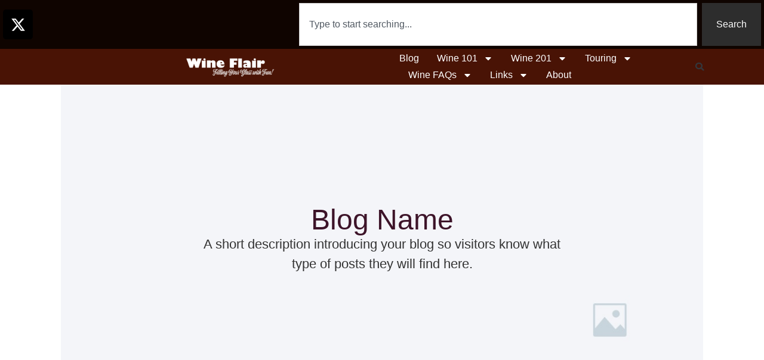

--- FILE ---
content_type: text/html; charset=UTF-8
request_url: https://www.wine-flair.com/tag/wine-cooler/
body_size: 18294
content:
<!doctype html>
<html lang="en-US">
<head>
	<meta charset="UTF-8">
	<meta name="viewport" content="width=device-width, initial-scale=1">
	<link rel="profile" href="https://gmpg.org/xfn/11">
	<title>Wine Cooler &#8211; Wine Flair</title>
<meta name='robots' content='max-image-preview:large' />
<link rel='dns-prefetch' href='//www.wine-flair.com' />
<link rel="alternate" type="application/rss+xml" title="Wine Flair &raquo; Feed" href="https://www.wine-flair.com/feed/" />
<link rel="alternate" type="application/rss+xml" title="Wine Flair &raquo; Comments Feed" href="https://www.wine-flair.com/comments/feed/" />
<link rel="alternate" type="application/rss+xml" title="Wine Flair &raquo; Wine Cooler Tag Feed" href="https://www.wine-flair.com/tag/wine-cooler/feed/" />
<style id='wp-img-auto-sizes-contain-inline-css'>
img:is([sizes=auto i],[sizes^="auto," i]){contain-intrinsic-size:3000px 1500px}
/*# sourceURL=wp-img-auto-sizes-contain-inline-css */
</style>
<style id='wp-emoji-styles-inline-css'>

	img.wp-smiley, img.emoji {
		display: inline !important;
		border: none !important;
		box-shadow: none !important;
		height: 1em !important;
		width: 1em !important;
		margin: 0 0.07em !important;
		vertical-align: -0.1em !important;
		background: none !important;
		padding: 0 !important;
	}
/*# sourceURL=wp-emoji-styles-inline-css */
</style>
<link rel='stylesheet' id='wp-block-library-css' href='https://www.wine-flair.com/wp-includes/css/dist/block-library/style.min.css?ver=6.9' media='all' />
<style id='pdfemb-pdf-embedder-viewer-style-inline-css'>
.wp-block-pdfemb-pdf-embedder-viewer{max-width:none}

/*# sourceURL=https://www.wine-flair.com/wp-content/plugins/pdf-embedder/block/build/style-index.css */
</style>
<style id='global-styles-inline-css'>
:root{--wp--preset--aspect-ratio--square: 1;--wp--preset--aspect-ratio--4-3: 4/3;--wp--preset--aspect-ratio--3-4: 3/4;--wp--preset--aspect-ratio--3-2: 3/2;--wp--preset--aspect-ratio--2-3: 2/3;--wp--preset--aspect-ratio--16-9: 16/9;--wp--preset--aspect-ratio--9-16: 9/16;--wp--preset--color--black: #000000;--wp--preset--color--cyan-bluish-gray: #abb8c3;--wp--preset--color--white: #ffffff;--wp--preset--color--pale-pink: #f78da7;--wp--preset--color--vivid-red: #cf2e2e;--wp--preset--color--luminous-vivid-orange: #ff6900;--wp--preset--color--luminous-vivid-amber: #fcb900;--wp--preset--color--light-green-cyan: #7bdcb5;--wp--preset--color--vivid-green-cyan: #00d084;--wp--preset--color--pale-cyan-blue: #8ed1fc;--wp--preset--color--vivid-cyan-blue: #0693e3;--wp--preset--color--vivid-purple: #9b51e0;--wp--preset--gradient--vivid-cyan-blue-to-vivid-purple: linear-gradient(135deg,rgb(6,147,227) 0%,rgb(155,81,224) 100%);--wp--preset--gradient--light-green-cyan-to-vivid-green-cyan: linear-gradient(135deg,rgb(122,220,180) 0%,rgb(0,208,130) 100%);--wp--preset--gradient--luminous-vivid-amber-to-luminous-vivid-orange: linear-gradient(135deg,rgb(252,185,0) 0%,rgb(255,105,0) 100%);--wp--preset--gradient--luminous-vivid-orange-to-vivid-red: linear-gradient(135deg,rgb(255,105,0) 0%,rgb(207,46,46) 100%);--wp--preset--gradient--very-light-gray-to-cyan-bluish-gray: linear-gradient(135deg,rgb(238,238,238) 0%,rgb(169,184,195) 100%);--wp--preset--gradient--cool-to-warm-spectrum: linear-gradient(135deg,rgb(74,234,220) 0%,rgb(151,120,209) 20%,rgb(207,42,186) 40%,rgb(238,44,130) 60%,rgb(251,105,98) 80%,rgb(254,248,76) 100%);--wp--preset--gradient--blush-light-purple: linear-gradient(135deg,rgb(255,206,236) 0%,rgb(152,150,240) 100%);--wp--preset--gradient--blush-bordeaux: linear-gradient(135deg,rgb(254,205,165) 0%,rgb(254,45,45) 50%,rgb(107,0,62) 100%);--wp--preset--gradient--luminous-dusk: linear-gradient(135deg,rgb(255,203,112) 0%,rgb(199,81,192) 50%,rgb(65,88,208) 100%);--wp--preset--gradient--pale-ocean: linear-gradient(135deg,rgb(255,245,203) 0%,rgb(182,227,212) 50%,rgb(51,167,181) 100%);--wp--preset--gradient--electric-grass: linear-gradient(135deg,rgb(202,248,128) 0%,rgb(113,206,126) 100%);--wp--preset--gradient--midnight: linear-gradient(135deg,rgb(2,3,129) 0%,rgb(40,116,252) 100%);--wp--preset--font-size--small: 13px;--wp--preset--font-size--medium: 20px;--wp--preset--font-size--large: 36px;--wp--preset--font-size--x-large: 42px;--wp--preset--spacing--20: 0.44rem;--wp--preset--spacing--30: 0.67rem;--wp--preset--spacing--40: 1rem;--wp--preset--spacing--50: 1.5rem;--wp--preset--spacing--60: 2.25rem;--wp--preset--spacing--70: 3.38rem;--wp--preset--spacing--80: 5.06rem;--wp--preset--shadow--natural: 6px 6px 9px rgba(0, 0, 0, 0.2);--wp--preset--shadow--deep: 12px 12px 50px rgba(0, 0, 0, 0.4);--wp--preset--shadow--sharp: 6px 6px 0px rgba(0, 0, 0, 0.2);--wp--preset--shadow--outlined: 6px 6px 0px -3px rgb(255, 255, 255), 6px 6px rgb(0, 0, 0);--wp--preset--shadow--crisp: 6px 6px 0px rgb(0, 0, 0);}:root { --wp--style--global--content-size: 800px;--wp--style--global--wide-size: 1200px; }:where(body) { margin: 0; }.wp-site-blocks > .alignleft { float: left; margin-right: 2em; }.wp-site-blocks > .alignright { float: right; margin-left: 2em; }.wp-site-blocks > .aligncenter { justify-content: center; margin-left: auto; margin-right: auto; }:where(.wp-site-blocks) > * { margin-block-start: 24px; margin-block-end: 0; }:where(.wp-site-blocks) > :first-child { margin-block-start: 0; }:where(.wp-site-blocks) > :last-child { margin-block-end: 0; }:root { --wp--style--block-gap: 24px; }:root :where(.is-layout-flow) > :first-child{margin-block-start: 0;}:root :where(.is-layout-flow) > :last-child{margin-block-end: 0;}:root :where(.is-layout-flow) > *{margin-block-start: 24px;margin-block-end: 0;}:root :where(.is-layout-constrained) > :first-child{margin-block-start: 0;}:root :where(.is-layout-constrained) > :last-child{margin-block-end: 0;}:root :where(.is-layout-constrained) > *{margin-block-start: 24px;margin-block-end: 0;}:root :where(.is-layout-flex){gap: 24px;}:root :where(.is-layout-grid){gap: 24px;}.is-layout-flow > .alignleft{float: left;margin-inline-start: 0;margin-inline-end: 2em;}.is-layout-flow > .alignright{float: right;margin-inline-start: 2em;margin-inline-end: 0;}.is-layout-flow > .aligncenter{margin-left: auto !important;margin-right: auto !important;}.is-layout-constrained > .alignleft{float: left;margin-inline-start: 0;margin-inline-end: 2em;}.is-layout-constrained > .alignright{float: right;margin-inline-start: 2em;margin-inline-end: 0;}.is-layout-constrained > .aligncenter{margin-left: auto !important;margin-right: auto !important;}.is-layout-constrained > :where(:not(.alignleft):not(.alignright):not(.alignfull)){max-width: var(--wp--style--global--content-size);margin-left: auto !important;margin-right: auto !important;}.is-layout-constrained > .alignwide{max-width: var(--wp--style--global--wide-size);}body .is-layout-flex{display: flex;}.is-layout-flex{flex-wrap: wrap;align-items: center;}.is-layout-flex > :is(*, div){margin: 0;}body .is-layout-grid{display: grid;}.is-layout-grid > :is(*, div){margin: 0;}body{padding-top: 0px;padding-right: 0px;padding-bottom: 0px;padding-left: 0px;}a:where(:not(.wp-element-button)){text-decoration: underline;}:root :where(.wp-element-button, .wp-block-button__link){background-color: #32373c;border-width: 0;color: #fff;font-family: inherit;font-size: inherit;font-style: inherit;font-weight: inherit;letter-spacing: inherit;line-height: inherit;padding-top: calc(0.667em + 2px);padding-right: calc(1.333em + 2px);padding-bottom: calc(0.667em + 2px);padding-left: calc(1.333em + 2px);text-decoration: none;text-transform: inherit;}.has-black-color{color: var(--wp--preset--color--black) !important;}.has-cyan-bluish-gray-color{color: var(--wp--preset--color--cyan-bluish-gray) !important;}.has-white-color{color: var(--wp--preset--color--white) !important;}.has-pale-pink-color{color: var(--wp--preset--color--pale-pink) !important;}.has-vivid-red-color{color: var(--wp--preset--color--vivid-red) !important;}.has-luminous-vivid-orange-color{color: var(--wp--preset--color--luminous-vivid-orange) !important;}.has-luminous-vivid-amber-color{color: var(--wp--preset--color--luminous-vivid-amber) !important;}.has-light-green-cyan-color{color: var(--wp--preset--color--light-green-cyan) !important;}.has-vivid-green-cyan-color{color: var(--wp--preset--color--vivid-green-cyan) !important;}.has-pale-cyan-blue-color{color: var(--wp--preset--color--pale-cyan-blue) !important;}.has-vivid-cyan-blue-color{color: var(--wp--preset--color--vivid-cyan-blue) !important;}.has-vivid-purple-color{color: var(--wp--preset--color--vivid-purple) !important;}.has-black-background-color{background-color: var(--wp--preset--color--black) !important;}.has-cyan-bluish-gray-background-color{background-color: var(--wp--preset--color--cyan-bluish-gray) !important;}.has-white-background-color{background-color: var(--wp--preset--color--white) !important;}.has-pale-pink-background-color{background-color: var(--wp--preset--color--pale-pink) !important;}.has-vivid-red-background-color{background-color: var(--wp--preset--color--vivid-red) !important;}.has-luminous-vivid-orange-background-color{background-color: var(--wp--preset--color--luminous-vivid-orange) !important;}.has-luminous-vivid-amber-background-color{background-color: var(--wp--preset--color--luminous-vivid-amber) !important;}.has-light-green-cyan-background-color{background-color: var(--wp--preset--color--light-green-cyan) !important;}.has-vivid-green-cyan-background-color{background-color: var(--wp--preset--color--vivid-green-cyan) !important;}.has-pale-cyan-blue-background-color{background-color: var(--wp--preset--color--pale-cyan-blue) !important;}.has-vivid-cyan-blue-background-color{background-color: var(--wp--preset--color--vivid-cyan-blue) !important;}.has-vivid-purple-background-color{background-color: var(--wp--preset--color--vivid-purple) !important;}.has-black-border-color{border-color: var(--wp--preset--color--black) !important;}.has-cyan-bluish-gray-border-color{border-color: var(--wp--preset--color--cyan-bluish-gray) !important;}.has-white-border-color{border-color: var(--wp--preset--color--white) !important;}.has-pale-pink-border-color{border-color: var(--wp--preset--color--pale-pink) !important;}.has-vivid-red-border-color{border-color: var(--wp--preset--color--vivid-red) !important;}.has-luminous-vivid-orange-border-color{border-color: var(--wp--preset--color--luminous-vivid-orange) !important;}.has-luminous-vivid-amber-border-color{border-color: var(--wp--preset--color--luminous-vivid-amber) !important;}.has-light-green-cyan-border-color{border-color: var(--wp--preset--color--light-green-cyan) !important;}.has-vivid-green-cyan-border-color{border-color: var(--wp--preset--color--vivid-green-cyan) !important;}.has-pale-cyan-blue-border-color{border-color: var(--wp--preset--color--pale-cyan-blue) !important;}.has-vivid-cyan-blue-border-color{border-color: var(--wp--preset--color--vivid-cyan-blue) !important;}.has-vivid-purple-border-color{border-color: var(--wp--preset--color--vivid-purple) !important;}.has-vivid-cyan-blue-to-vivid-purple-gradient-background{background: var(--wp--preset--gradient--vivid-cyan-blue-to-vivid-purple) !important;}.has-light-green-cyan-to-vivid-green-cyan-gradient-background{background: var(--wp--preset--gradient--light-green-cyan-to-vivid-green-cyan) !important;}.has-luminous-vivid-amber-to-luminous-vivid-orange-gradient-background{background: var(--wp--preset--gradient--luminous-vivid-amber-to-luminous-vivid-orange) !important;}.has-luminous-vivid-orange-to-vivid-red-gradient-background{background: var(--wp--preset--gradient--luminous-vivid-orange-to-vivid-red) !important;}.has-very-light-gray-to-cyan-bluish-gray-gradient-background{background: var(--wp--preset--gradient--very-light-gray-to-cyan-bluish-gray) !important;}.has-cool-to-warm-spectrum-gradient-background{background: var(--wp--preset--gradient--cool-to-warm-spectrum) !important;}.has-blush-light-purple-gradient-background{background: var(--wp--preset--gradient--blush-light-purple) !important;}.has-blush-bordeaux-gradient-background{background: var(--wp--preset--gradient--blush-bordeaux) !important;}.has-luminous-dusk-gradient-background{background: var(--wp--preset--gradient--luminous-dusk) !important;}.has-pale-ocean-gradient-background{background: var(--wp--preset--gradient--pale-ocean) !important;}.has-electric-grass-gradient-background{background: var(--wp--preset--gradient--electric-grass) !important;}.has-midnight-gradient-background{background: var(--wp--preset--gradient--midnight) !important;}.has-small-font-size{font-size: var(--wp--preset--font-size--small) !important;}.has-medium-font-size{font-size: var(--wp--preset--font-size--medium) !important;}.has-large-font-size{font-size: var(--wp--preset--font-size--large) !important;}.has-x-large-font-size{font-size: var(--wp--preset--font-size--x-large) !important;}
:root :where(.wp-block-pullquote){font-size: 1.5em;line-height: 1.6;}
/*# sourceURL=global-styles-inline-css */
</style>
<link rel='stylesheet' id='contact-form-7-css' href='https://www.wine-flair.com/wp-content/plugins/contact-form-7/includes/css/styles.css?ver=6.1.4' media='all' />
<link rel='stylesheet' id='ctf_styles-css' href='https://www.wine-flair.com/wp-content/plugins/custom-twitter-feeds/css/ctf-styles.min.css?ver=2.3.1' media='all' />
<link rel='stylesheet' id='hello-elementor-css' href='https://www.wine-flair.com/wp-content/themes/hello-elementor/assets/css/reset.css?ver=3.4.5' media='all' />
<link rel='stylesheet' id='hello-elementor-theme-style-css' href='https://www.wine-flair.com/wp-content/themes/hello-elementor/assets/css/theme.css?ver=3.4.5' media='all' />
<link rel='stylesheet' id='hello-elementor-header-footer-css' href='https://www.wine-flair.com/wp-content/themes/hello-elementor/assets/css/header-footer.css?ver=3.4.5' media='all' />
<link rel='stylesheet' id='elementor-frontend-css' href='https://www.wine-flair.com/wp-content/plugins/elementor/assets/css/frontend.min.css?ver=3.34.0' media='all' />
<link rel='stylesheet' id='elementor-post-4654-css' href='https://www.wine-flair.com/wp-content/uploads/elementor/css/post-4654.css?ver=1766429694' media='all' />
<link rel='stylesheet' id='widget-social-icons-css' href='https://www.wine-flair.com/wp-content/plugins/elementor/assets/css/widget-social-icons.min.css?ver=3.34.0' media='all' />
<link rel='stylesheet' id='e-apple-webkit-css' href='https://www.wine-flair.com/wp-content/plugins/elementor/assets/css/conditionals/apple-webkit.min.css?ver=3.34.0' media='all' />
<link rel='stylesheet' id='widget-search-css' href='https://www.wine-flair.com/wp-content/plugins/elementor-pro/assets/css/widget-search.min.css?ver=3.33.2' media='all' />
<link rel='stylesheet' id='widget-image-css' href='https://www.wine-flair.com/wp-content/plugins/elementor/assets/css/widget-image.min.css?ver=3.34.0' media='all' />
<link rel='stylesheet' id='widget-nav-menu-css' href='https://www.wine-flair.com/wp-content/plugins/elementor-pro/assets/css/widget-nav-menu.min.css?ver=3.33.2' media='all' />
<link rel='stylesheet' id='widget-search-form-css' href='https://www.wine-flair.com/wp-content/plugins/elementor-pro/assets/css/widget-search-form.min.css?ver=3.33.2' media='all' />
<link rel='stylesheet' id='e-sticky-css' href='https://www.wine-flair.com/wp-content/plugins/elementor-pro/assets/css/modules/sticky.min.css?ver=3.33.2' media='all' />
<link rel='stylesheet' id='widget-heading-css' href='https://www.wine-flair.com/wp-content/plugins/elementor/assets/css/widget-heading.min.css?ver=3.34.0' media='all' />
<link rel='stylesheet' id='widget-form-css' href='https://www.wine-flair.com/wp-content/plugins/elementor-pro/assets/css/widget-form.min.css?ver=3.33.2' media='all' />
<link rel='stylesheet' id='widget-posts-css' href='https://www.wine-flair.com/wp-content/plugins/elementor-pro/assets/css/widget-posts.min.css?ver=3.33.2' media='all' />
<link rel='stylesheet' id='font-awesome-5-all-css' href='https://www.wine-flair.com/wp-content/plugins/elementor/assets/lib/font-awesome/css/all.min.css?ver=3.34.0' media='all' />
<link rel='stylesheet' id='font-awesome-4-shim-css' href='https://www.wine-flair.com/wp-content/plugins/elementor/assets/lib/font-awesome/css/v4-shims.min.css?ver=3.34.0' media='all' />
<link rel='stylesheet' id='elementor-post-4676-css' href='https://www.wine-flair.com/wp-content/uploads/elementor/css/post-4676.css?ver=1766429694' media='all' />
<link rel='stylesheet' id='elementor-post-4681-css' href='https://www.wine-flair.com/wp-content/uploads/elementor/css/post-4681.css?ver=1766429694' media='all' />
<link rel='stylesheet' id='elementor-post-4672-css' href='https://www.wine-flair.com/wp-content/uploads/elementor/css/post-4672.css?ver=1766429721' media='all' />
<link rel='stylesheet' id='elementor-gf-local-archivo-css' href='https://www.wine-flair.com/wp-content/uploads/elementor/google-fonts/css/archivo.css?ver=1760723571' media='all' />
<link rel='stylesheet' id='elementor-gf-local-aleo-css' href='https://www.wine-flair.com/wp-content/uploads/elementor/google-fonts/css/aleo.css?ver=1760723541' media='all' />
<script src="https://www.wine-flair.com/wp-includes/js/jquery/jquery.min.js?ver=3.7.1" id="jquery-core-js"></script>
<script src="https://www.wine-flair.com/wp-includes/js/jquery/jquery-migrate.min.js?ver=3.4.1" id="jquery-migrate-js"></script>
<script src="https://www.wine-flair.com/wp-content/plugins/elementor/assets/lib/font-awesome/js/v4-shims.min.js?ver=3.34.0" id="font-awesome-4-shim-js"></script>
<link rel="https://api.w.org/" href="https://www.wine-flair.com/wp-json/" /><link rel="alternate" title="JSON" type="application/json" href="https://www.wine-flair.com/wp-json/wp/v2/tags/150" /><link rel="EditURI" type="application/rsd+xml" title="RSD" href="https://www.wine-flair.com/xmlrpc.php?rsd" />
<meta name="generator" content="WordPress 6.9" />
<meta name="generator" content="Elementor 3.34.0; features: e_font_icon_svg, additional_custom_breakpoints; settings: css_print_method-external, google_font-enabled, font_display-auto">
			<style>
				.e-con.e-parent:nth-of-type(n+4):not(.e-lazyloaded):not(.e-no-lazyload),
				.e-con.e-parent:nth-of-type(n+4):not(.e-lazyloaded):not(.e-no-lazyload) * {
					background-image: none !important;
				}
				@media screen and (max-height: 1024px) {
					.e-con.e-parent:nth-of-type(n+3):not(.e-lazyloaded):not(.e-no-lazyload),
					.e-con.e-parent:nth-of-type(n+3):not(.e-lazyloaded):not(.e-no-lazyload) * {
						background-image: none !important;
					}
				}
				@media screen and (max-height: 640px) {
					.e-con.e-parent:nth-of-type(n+2):not(.e-lazyloaded):not(.e-no-lazyload),
					.e-con.e-parent:nth-of-type(n+2):not(.e-lazyloaded):not(.e-no-lazyload) * {
						background-image: none !important;
					}
				}
			</style>
					<style id="wp-custom-css">
			.hideIt {
	display:none
}
.hero, 
.hero h1, 
 {
	font-size: 100%;
}
/* Hidden email signup until setup */
.email-signup {
	display: none; 
}
.copyright-footer {
	font-size: 75%;
}		</style>
		</head>
<body class="archive tag tag-wine-cooler tag-150 wp-custom-logo wp-embed-responsive wp-theme-hello-elementor hello-elementor-default elementor-page-4672 elementor-default elementor-template-full-width elementor-kit-4654">


<a class="skip-link screen-reader-text" href="#content">Skip to content</a>

		<header data-elementor-type="header" data-elementor-id="4676" class="elementor elementor-4676 elementor-location-header" data-elementor-post-type="elementor_library">
			<div class="elementor-element elementor-element-9d86a4b e-flex e-con-boxed e-con e-parent" data-id="9d86a4b" data-element_type="container" data-settings="{&quot;background_background&quot;:&quot;classic&quot;}">
					<div class="e-con-inner">
				<div class="elementor-element elementor-element-d8127d5 elementor-shape-rounded elementor-grid-0 e-grid-align-center elementor-widget elementor-widget-social-icons" data-id="d8127d5" data-element_type="widget" data-widget_type="social-icons.default">
							<div class="elementor-social-icons-wrapper elementor-grid">
							<span class="elementor-grid-item">
					<a class="elementor-icon elementor-social-icon elementor-social-icon-x-twitter elementor-repeater-item-3009b45" href="https://x.com/WineFlair" target="_blank">
						<span class="elementor-screen-only">X-twitter</span>
						<svg aria-hidden="true" class="e-font-icon-svg e-fab-x-twitter" viewBox="0 0 512 512" xmlns="http://www.w3.org/2000/svg"><path d="M389.2 48h70.6L305.6 224.2 487 464H345L233.7 318.6 106.5 464H35.8L200.7 275.5 26.8 48H172.4L272.9 180.9 389.2 48zM364.4 421.8h39.1L151.1 88h-42L364.4 421.8z"></path></svg>					</a>
				</span>
					</div>
						</div>
				<div class="elementor-element elementor-element-a6a5a41 elementor-widget elementor-widget-search" data-id="a6a5a41" data-element_type="widget" data-settings="{&quot;pagination_type_options&quot;:&quot;numbers_previous_next&quot;,&quot;submit_trigger&quot;:&quot;click_submit&quot;,&quot;page_limit_settings&quot;:5}" data-widget_type="search.default">
							<search class="e-search hidden" role="search">
			<form class="e-search-form" action="https://www.wine-flair.com" method="get">

				
				<label class="e-search-label" for="search-a6a5a41">
					<span class="elementor-screen-only">
						Search					</span>
									</label>

				<div class="e-search-input-wrapper">
					<input id="search-a6a5a41" placeholder="Type to start searching..." class="e-search-input" type="search" name="s" value="" autocomplete="on" role="combobox" aria-autocomplete="list" aria-expanded="false" aria-controls="results-a6a5a41" aria-haspopup="listbox">
					<svg aria-hidden="true" class="e-font-icon-svg e-fas-times" viewBox="0 0 352 512" xmlns="http://www.w3.org/2000/svg"><path d="M242.72 256l100.07-100.07c12.28-12.28 12.28-32.19 0-44.48l-22.24-22.24c-12.28-12.28-32.19-12.28-44.48 0L176 189.28 75.93 89.21c-12.28-12.28-32.19-12.28-44.48 0L9.21 111.45c-12.28 12.28-12.28 32.19 0 44.48L109.28 256 9.21 356.07c-12.28 12.28-12.28 32.19 0 44.48l22.24 22.24c12.28 12.28 32.2 12.28 44.48 0L176 322.72l100.07 100.07c12.28 12.28 32.2 12.28 44.48 0l22.24-22.24c12.28-12.28 12.28-32.19 0-44.48L242.72 256z"></path></svg>										<output id="results-a6a5a41" class="e-search-results-container hide-loader" aria-live="polite" aria-atomic="true" aria-label="Results for search" tabindex="0">
						<div class="e-search-results"></div>
											</output>
									</div>
				
				
				<button class="e-search-submit  " type="submit">
					
										<span class="">
						Search					</span>
									</button>
				<input type="hidden" name="e_search_props" value="a6a5a41-4676">
			</form>
		</search>
						</div>
					</div>
				</div>
		<div class="elementor-element elementor-element-2374f786 e-flex e-con-boxed e-con e-parent" data-id="2374f786" data-element_type="container" data-settings="{&quot;background_background&quot;:&quot;classic&quot;,&quot;sticky&quot;:&quot;top&quot;,&quot;sticky_on&quot;:[&quot;desktop&quot;,&quot;tablet&quot;,&quot;mobile&quot;],&quot;sticky_offset&quot;:0,&quot;sticky_effects_offset&quot;:0,&quot;sticky_anchor_link_offset&quot;:0}">
					<div class="e-con-inner">
				<div class="elementor-element elementor-element-4c0e5283 elementor-widget elementor-widget-theme-site-logo elementor-widget-image" data-id="4c0e5283" data-element_type="widget" data-widget_type="theme-site-logo.default">
											<a href="https://www.wine-flair.com">
			<img fetchpriority="high" width="800" height="192" src="https://www.wine-flair.com/wp-content/uploads/2021/04/wine-flair-logo-v3-white.png" class="attachment-full size-full wp-image-3710" alt="" srcset="https://www.wine-flair.com/wp-content/uploads/2021/04/wine-flair-logo-v3-white.png 800w, https://www.wine-flair.com/wp-content/uploads/2021/04/wine-flair-logo-v3-white-300x72.png 300w, https://www.wine-flair.com/wp-content/uploads/2021/04/wine-flair-logo-v3-white-768x184.png 768w" sizes="(max-width: 800px) 100vw, 800px" />				</a>
											</div>
				<div class="elementor-element elementor-element-5900be7 elementor-nav-menu--dropdown-mobile elementor-nav-menu--stretch elementor-nav-menu__text-align-aside elementor-nav-menu--toggle elementor-nav-menu--burger elementor-widget elementor-widget-nav-menu" data-id="5900be7" data-element_type="widget" data-settings="{&quot;full_width&quot;:&quot;stretch&quot;,&quot;layout&quot;:&quot;horizontal&quot;,&quot;submenu_icon&quot;:{&quot;value&quot;:&quot;&lt;svg aria-hidden=\&quot;true\&quot; class=\&quot;e-font-icon-svg e-fas-caret-down\&quot; viewBox=\&quot;0 0 320 512\&quot; xmlns=\&quot;http:\/\/www.w3.org\/2000\/svg\&quot;&gt;&lt;path d=\&quot;M31.3 192h257.3c17.8 0 26.7 21.5 14.1 34.1L174.1 354.8c-7.8 7.8-20.5 7.8-28.3 0L17.2 226.1C4.6 213.5 13.5 192 31.3 192z\&quot;&gt;&lt;\/path&gt;&lt;\/svg&gt;&quot;,&quot;library&quot;:&quot;fa-solid&quot;},&quot;toggle&quot;:&quot;burger&quot;}" data-widget_type="nav-menu.default">
								<nav aria-label="Menu" class="elementor-nav-menu--main elementor-nav-menu__container elementor-nav-menu--layout-horizontal e--pointer-underline e--animation-fade">
				<ul id="menu-1-5900be7" class="elementor-nav-menu"><li class="menu-item menu-item-type-post_type menu-item-object-page current_page_parent menu-item-3524"><a href="https://www.wine-flair.com/blog/" class="elementor-item">Blog</a></li>
<li class="menu-item menu-item-type-post_type menu-item-object-page menu-item-has-children menu-item-3607"><a href="https://www.wine-flair.com/wine-101/" class="elementor-item">Wine 101</a>
<ul class="sub-menu elementor-nav-menu--dropdown">
	<li class="menu-item menu-item-type-post_type menu-item-object-page menu-item-3555"><a href="https://www.wine-flair.com/wine-101/why-wine/" class="elementor-sub-item">Why Wine?</a></li>
	<li class="menu-item menu-item-type-post_type menu-item-object-page menu-item-3771"><a href="https://www.wine-flair.com/wine-101/tasting-notes/" class="elementor-sub-item">Tasting Notes</a></li>
	<li class="menu-item menu-item-type-post_type menu-item-object-page menu-item-3778"><a href="https://www.wine-flair.com/wine-101/tasting-notepad/" class="elementor-sub-item">Tasting Notepad</a></li>
	<li class="menu-item menu-item-type-post_type menu-item-object-page menu-item-3526"><a href="https://www.wine-flair.com/wine-101/pairing/how-to-taste/" class="elementor-sub-item">How to Taste Wine</a></li>
	<li class="menu-item menu-item-type-post_type menu-item-object-page menu-item-has-children menu-item-3659"><a href="https://www.wine-flair.com/wine-101/pairing/" class="elementor-sub-item">Pairing</a>
	<ul class="sub-menu elementor-nav-menu--dropdown">
		<li class="menu-item menu-item-type-post_type menu-item-object-page menu-item-3546"><a href="https://www.wine-flair.com/wine-101/pairing/food-friendly-wines/" class="elementor-sub-item">Food-Friendly Wines</a></li>
		<li class="menu-item menu-item-type-post_type menu-item-object-page menu-item-3547"><a href="https://www.wine-flair.com/wine-101/pairing/wine-food-pairing/" class="elementor-sub-item">Wine &#038; Food Pairing</a></li>
	</ul>
</li>
	<li class="menu-item menu-item-type-post_type menu-item-object-page menu-item-has-children menu-item-3660"><a href="https://www.wine-flair.com/wine-101/wine-service/" class="elementor-sub-item">Wine Service</a>
	<ul class="sub-menu elementor-nav-menu--dropdown">
		<li class="menu-item menu-item-type-post_type menu-item-object-page menu-item-3543"><a href="https://www.wine-flair.com/wine-101/wine-service/serving-at-home/" class="elementor-sub-item">Serving at Home</a></li>
		<li class="menu-item menu-item-type-post_type menu-item-object-page menu-item-3542"><a href="https://www.wine-flair.com/wine-101/wine-service/ordering-in-a-restaurant/" class="elementor-sub-item">Ordering Wine in a Restaurant</a></li>
		<li class="menu-item menu-item-type-post_type menu-item-object-page menu-item-3544"><a href="https://www.wine-flair.com/wine-101/wine-service/ten-tips-for-getting-good-wine-service/" class="elementor-sub-item">Ten Tips for Getting Good Wine Service</a></li>
	</ul>
</li>
</ul>
</li>
<li class="menu-item menu-item-type-post_type menu-item-object-page menu-item-has-children menu-item-3557"><a href="https://www.wine-flair.com/wine-201/" class="elementor-item">Wine 201</a>
<ul class="sub-menu elementor-nav-menu--dropdown">
	<li class="menu-item menu-item-type-post_type menu-item-object-page menu-item-has-children menu-item-3629"><a href="https://www.wine-flair.com/wine-201/wine-grapes/" class="elementor-sub-item">Wine Grapes</a>
	<ul class="sub-menu elementor-nav-menu--dropdown">
		<li class="menu-item menu-item-type-post_type menu-item-object-page menu-item-3558"><a href="https://www.wine-flair.com/wine-201/wine-grapes/red-grapes-wines/" class="elementor-sub-item">Red Grapes &#038; Wines</a></li>
		<li class="menu-item menu-item-type-post_type menu-item-object-page menu-item-3559"><a href="https://www.wine-flair.com/wine-201/wine-grapes/rose-grapes-wines/" class="elementor-sub-item">Rose Grapes &#038; Wines</a></li>
		<li class="menu-item menu-item-type-post_type menu-item-object-page menu-item-3560"><a href="https://www.wine-flair.com/wine-201/wine-grapes/white-grapes-wines/" class="elementor-sub-item">White Grapes &#038; Wines</a></li>
	</ul>
</li>
	<li class="menu-item menu-item-type-post_type menu-item-object-page menu-item-3554"><a href="https://www.wine-flair.com/wine-201/the-language-of-labels/" class="elementor-sub-item">The Language of Wine Labels</a></li>
	<li class="menu-item menu-item-type-post_type menu-item-object-page menu-item-has-children menu-item-3563"><a href="https://www.wine-flair.com/wine-201/winemaking/" class="elementor-sub-item">Winemaking</a>
	<ul class="sub-menu elementor-nav-menu--dropdown">
		<li class="menu-item menu-item-type-post_type menu-item-object-page menu-item-3565"><a href="https://www.wine-flair.com/wine-201/winemaking/making-red-white-still-wine/" class="elementor-sub-item">Making Red &#038; White Still Wine</a></li>
		<li class="menu-item menu-item-type-post_type menu-item-object-page menu-item-3564"><a href="https://www.wine-flair.com/wine-201/winemaking/making-champagne-sparkling-wine/" class="elementor-sub-item">Making Champagne &#038; Sparkling Wine</a></li>
		<li class="menu-item menu-item-type-post_type menu-item-object-page menu-item-3566"><a href="https://www.wine-flair.com/wine-201/winemaking/making-rose-wine/" class="elementor-sub-item">Making Rose Wine</a></li>
		<li class="menu-item menu-item-type-post_type menu-item-object-page menu-item-3567"><a href="https://www.wine-flair.com/wine-201/winemaking/making-port/" class="elementor-sub-item">Making Port Wine</a></li>
	</ul>
</li>
</ul>
</li>
<li class="menu-item menu-item-type-post_type menu-item-object-page menu-item-has-children menu-item-3534"><a href="https://www.wine-flair.com/wine-touring/" class="elementor-item">Touring</a>
<ul class="sub-menu elementor-nav-menu--dropdown">
	<li class="menu-item menu-item-type-post_type menu-item-object-page menu-item-3539"><a href="https://www.wine-flair.com/wine-touring/visiting-a-winery/" class="elementor-sub-item">Visiting a Winery</a></li>
	<li class="menu-item menu-item-type-post_type menu-item-object-page menu-item-3535"><a href="https://www.wine-flair.com/wine-touring/bordeaux-st-emilion/" class="elementor-sub-item">Bordeaux/St. Emilion – Sept 07</a></li>
	<li class="menu-item menu-item-type-post_type menu-item-object-page menu-item-3536"><a href="https://www.wine-flair.com/wine-touring/hudson-alley/" class="elementor-sub-item">Hudson Valley, New York – Jan 2007</a></li>
	<li class="menu-item menu-item-type-post_type menu-item-object-page menu-item-3537"><a href="https://www.wine-flair.com/wine-touring/napa/" class="elementor-sub-item">Napa – May 06</a></li>
	<li class="menu-item menu-item-type-post_type menu-item-object-page menu-item-3538"><a href="https://www.wine-flair.com/wine-touring/sonoma-aug-2006/" class="elementor-sub-item">Sonoma – Aug 2006</a></li>
	<li class="menu-item menu-item-type-post_type menu-item-object-page menu-item-3540"><a href="https://www.wine-flair.com/wine-touring/1812-2/" class="elementor-sub-item">A Primer on Burgundy</a></li>
</ul>
</li>
<li class="menu-item menu-item-type-post_type menu-item-object-page menu-item-has-children menu-item-3661"><a href="https://www.wine-flair.com/wine-faqs/" class="elementor-item">Wine FAQs</a>
<ul class="sub-menu elementor-nav-menu--dropdown">
	<li class="menu-item menu-item-type-post_type menu-item-object-page menu-item-3552"><a href="https://www.wine-flair.com/wine-faqs/wine-glossary/" class="elementor-sub-item">Wine Glossary</a></li>
	<li class="menu-item menu-item-type-post_type menu-item-object-page menu-item-3553"><a href="https://www.wine-flair.com/wine-faqs/wine-qa/" class="elementor-sub-item">Wine Q&#038;A</a></li>
	<li class="menu-item menu-item-type-post_type menu-item-object-page menu-item-3556"><a href="https://www.wine-flair.com/wine-faqs/organic-wine-labeling-in-usa/" class="elementor-sub-item">Organic Wine Labeling in USA</a></li>
</ul>
</li>
<li class="menu-item menu-item-type-post_type menu-item-object-page menu-item-has-children menu-item-3568"><a href="https://www.wine-flair.com/links/" class="elementor-item">Links</a>
<ul class="sub-menu elementor-nav-menu--dropdown">
	<li class="menu-item menu-item-type-post_type menu-item-object-page menu-item-3570"><a href="https://www.wine-flair.com/links/wine-books/" class="elementor-sub-item">Wine Books</a></li>
	<li class="menu-item menu-item-type-post_type menu-item-object-page menu-item-3572"><a href="https://www.wine-flair.com/links/wine-countries-websites/" class="elementor-sub-item">Wine Countries – Websites</a></li>
	<li class="menu-item menu-item-type-post_type menu-item-object-page menu-item-3573"><a href="https://www.wine-flair.com/links/wine-magazines/" class="elementor-sub-item">Wine Magazines</a></li>
</ul>
</li>
<li class="menu-item menu-item-type-post_type menu-item-object-page menu-item-3561"><a href="https://www.wine-flair.com/about/" class="elementor-item">About</a></li>
</ul>			</nav>
					<div class="elementor-menu-toggle" role="button" tabindex="0" aria-label="Menu Toggle" aria-expanded="false">
			<svg aria-hidden="true" role="presentation" class="elementor-menu-toggle__icon--open e-font-icon-svg e-eicon-menu-bar" viewBox="0 0 1000 1000" xmlns="http://www.w3.org/2000/svg"><path d="M104 333H896C929 333 958 304 958 271S929 208 896 208H104C71 208 42 237 42 271S71 333 104 333ZM104 583H896C929 583 958 554 958 521S929 458 896 458H104C71 458 42 487 42 521S71 583 104 583ZM104 833H896C929 833 958 804 958 771S929 708 896 708H104C71 708 42 737 42 771S71 833 104 833Z"></path></svg><svg aria-hidden="true" role="presentation" class="elementor-menu-toggle__icon--close e-font-icon-svg e-eicon-close" viewBox="0 0 1000 1000" xmlns="http://www.w3.org/2000/svg"><path d="M742 167L500 408 258 167C246 154 233 150 217 150 196 150 179 158 167 167 154 179 150 196 150 212 150 229 154 242 171 254L408 500 167 742C138 771 138 800 167 829 196 858 225 858 254 829L496 587 738 829C750 842 767 846 783 846 800 846 817 842 829 829 842 817 846 804 846 783 846 767 842 750 829 737L588 500 833 258C863 229 863 200 833 171 804 137 775 137 742 167Z"></path></svg>		</div>
					<nav class="elementor-nav-menu--dropdown elementor-nav-menu__container" aria-hidden="true">
				<ul id="menu-2-5900be7" class="elementor-nav-menu"><li class="menu-item menu-item-type-post_type menu-item-object-page current_page_parent menu-item-3524"><a href="https://www.wine-flair.com/blog/" class="elementor-item" tabindex="-1">Blog</a></li>
<li class="menu-item menu-item-type-post_type menu-item-object-page menu-item-has-children menu-item-3607"><a href="https://www.wine-flair.com/wine-101/" class="elementor-item" tabindex="-1">Wine 101</a>
<ul class="sub-menu elementor-nav-menu--dropdown">
	<li class="menu-item menu-item-type-post_type menu-item-object-page menu-item-3555"><a href="https://www.wine-flair.com/wine-101/why-wine/" class="elementor-sub-item" tabindex="-1">Why Wine?</a></li>
	<li class="menu-item menu-item-type-post_type menu-item-object-page menu-item-3771"><a href="https://www.wine-flair.com/wine-101/tasting-notes/" class="elementor-sub-item" tabindex="-1">Tasting Notes</a></li>
	<li class="menu-item menu-item-type-post_type menu-item-object-page menu-item-3778"><a href="https://www.wine-flair.com/wine-101/tasting-notepad/" class="elementor-sub-item" tabindex="-1">Tasting Notepad</a></li>
	<li class="menu-item menu-item-type-post_type menu-item-object-page menu-item-3526"><a href="https://www.wine-flair.com/wine-101/pairing/how-to-taste/" class="elementor-sub-item" tabindex="-1">How to Taste Wine</a></li>
	<li class="menu-item menu-item-type-post_type menu-item-object-page menu-item-has-children menu-item-3659"><a href="https://www.wine-flair.com/wine-101/pairing/" class="elementor-sub-item" tabindex="-1">Pairing</a>
	<ul class="sub-menu elementor-nav-menu--dropdown">
		<li class="menu-item menu-item-type-post_type menu-item-object-page menu-item-3546"><a href="https://www.wine-flair.com/wine-101/pairing/food-friendly-wines/" class="elementor-sub-item" tabindex="-1">Food-Friendly Wines</a></li>
		<li class="menu-item menu-item-type-post_type menu-item-object-page menu-item-3547"><a href="https://www.wine-flair.com/wine-101/pairing/wine-food-pairing/" class="elementor-sub-item" tabindex="-1">Wine &#038; Food Pairing</a></li>
	</ul>
</li>
	<li class="menu-item menu-item-type-post_type menu-item-object-page menu-item-has-children menu-item-3660"><a href="https://www.wine-flair.com/wine-101/wine-service/" class="elementor-sub-item" tabindex="-1">Wine Service</a>
	<ul class="sub-menu elementor-nav-menu--dropdown">
		<li class="menu-item menu-item-type-post_type menu-item-object-page menu-item-3543"><a href="https://www.wine-flair.com/wine-101/wine-service/serving-at-home/" class="elementor-sub-item" tabindex="-1">Serving at Home</a></li>
		<li class="menu-item menu-item-type-post_type menu-item-object-page menu-item-3542"><a href="https://www.wine-flair.com/wine-101/wine-service/ordering-in-a-restaurant/" class="elementor-sub-item" tabindex="-1">Ordering Wine in a Restaurant</a></li>
		<li class="menu-item menu-item-type-post_type menu-item-object-page menu-item-3544"><a href="https://www.wine-flair.com/wine-101/wine-service/ten-tips-for-getting-good-wine-service/" class="elementor-sub-item" tabindex="-1">Ten Tips for Getting Good Wine Service</a></li>
	</ul>
</li>
</ul>
</li>
<li class="menu-item menu-item-type-post_type menu-item-object-page menu-item-has-children menu-item-3557"><a href="https://www.wine-flair.com/wine-201/" class="elementor-item" tabindex="-1">Wine 201</a>
<ul class="sub-menu elementor-nav-menu--dropdown">
	<li class="menu-item menu-item-type-post_type menu-item-object-page menu-item-has-children menu-item-3629"><a href="https://www.wine-flair.com/wine-201/wine-grapes/" class="elementor-sub-item" tabindex="-1">Wine Grapes</a>
	<ul class="sub-menu elementor-nav-menu--dropdown">
		<li class="menu-item menu-item-type-post_type menu-item-object-page menu-item-3558"><a href="https://www.wine-flair.com/wine-201/wine-grapes/red-grapes-wines/" class="elementor-sub-item" tabindex="-1">Red Grapes &#038; Wines</a></li>
		<li class="menu-item menu-item-type-post_type menu-item-object-page menu-item-3559"><a href="https://www.wine-flair.com/wine-201/wine-grapes/rose-grapes-wines/" class="elementor-sub-item" tabindex="-1">Rose Grapes &#038; Wines</a></li>
		<li class="menu-item menu-item-type-post_type menu-item-object-page menu-item-3560"><a href="https://www.wine-flair.com/wine-201/wine-grapes/white-grapes-wines/" class="elementor-sub-item" tabindex="-1">White Grapes &#038; Wines</a></li>
	</ul>
</li>
	<li class="menu-item menu-item-type-post_type menu-item-object-page menu-item-3554"><a href="https://www.wine-flair.com/wine-201/the-language-of-labels/" class="elementor-sub-item" tabindex="-1">The Language of Wine Labels</a></li>
	<li class="menu-item menu-item-type-post_type menu-item-object-page menu-item-has-children menu-item-3563"><a href="https://www.wine-flair.com/wine-201/winemaking/" class="elementor-sub-item" tabindex="-1">Winemaking</a>
	<ul class="sub-menu elementor-nav-menu--dropdown">
		<li class="menu-item menu-item-type-post_type menu-item-object-page menu-item-3565"><a href="https://www.wine-flair.com/wine-201/winemaking/making-red-white-still-wine/" class="elementor-sub-item" tabindex="-1">Making Red &#038; White Still Wine</a></li>
		<li class="menu-item menu-item-type-post_type menu-item-object-page menu-item-3564"><a href="https://www.wine-flair.com/wine-201/winemaking/making-champagne-sparkling-wine/" class="elementor-sub-item" tabindex="-1">Making Champagne &#038; Sparkling Wine</a></li>
		<li class="menu-item menu-item-type-post_type menu-item-object-page menu-item-3566"><a href="https://www.wine-flair.com/wine-201/winemaking/making-rose-wine/" class="elementor-sub-item" tabindex="-1">Making Rose Wine</a></li>
		<li class="menu-item menu-item-type-post_type menu-item-object-page menu-item-3567"><a href="https://www.wine-flair.com/wine-201/winemaking/making-port/" class="elementor-sub-item" tabindex="-1">Making Port Wine</a></li>
	</ul>
</li>
</ul>
</li>
<li class="menu-item menu-item-type-post_type menu-item-object-page menu-item-has-children menu-item-3534"><a href="https://www.wine-flair.com/wine-touring/" class="elementor-item" tabindex="-1">Touring</a>
<ul class="sub-menu elementor-nav-menu--dropdown">
	<li class="menu-item menu-item-type-post_type menu-item-object-page menu-item-3539"><a href="https://www.wine-flair.com/wine-touring/visiting-a-winery/" class="elementor-sub-item" tabindex="-1">Visiting a Winery</a></li>
	<li class="menu-item menu-item-type-post_type menu-item-object-page menu-item-3535"><a href="https://www.wine-flair.com/wine-touring/bordeaux-st-emilion/" class="elementor-sub-item" tabindex="-1">Bordeaux/St. Emilion – Sept 07</a></li>
	<li class="menu-item menu-item-type-post_type menu-item-object-page menu-item-3536"><a href="https://www.wine-flair.com/wine-touring/hudson-alley/" class="elementor-sub-item" tabindex="-1">Hudson Valley, New York – Jan 2007</a></li>
	<li class="menu-item menu-item-type-post_type menu-item-object-page menu-item-3537"><a href="https://www.wine-flair.com/wine-touring/napa/" class="elementor-sub-item" tabindex="-1">Napa – May 06</a></li>
	<li class="menu-item menu-item-type-post_type menu-item-object-page menu-item-3538"><a href="https://www.wine-flair.com/wine-touring/sonoma-aug-2006/" class="elementor-sub-item" tabindex="-1">Sonoma – Aug 2006</a></li>
	<li class="menu-item menu-item-type-post_type menu-item-object-page menu-item-3540"><a href="https://www.wine-flair.com/wine-touring/1812-2/" class="elementor-sub-item" tabindex="-1">A Primer on Burgundy</a></li>
</ul>
</li>
<li class="menu-item menu-item-type-post_type menu-item-object-page menu-item-has-children menu-item-3661"><a href="https://www.wine-flair.com/wine-faqs/" class="elementor-item" tabindex="-1">Wine FAQs</a>
<ul class="sub-menu elementor-nav-menu--dropdown">
	<li class="menu-item menu-item-type-post_type menu-item-object-page menu-item-3552"><a href="https://www.wine-flair.com/wine-faqs/wine-glossary/" class="elementor-sub-item" tabindex="-1">Wine Glossary</a></li>
	<li class="menu-item menu-item-type-post_type menu-item-object-page menu-item-3553"><a href="https://www.wine-flair.com/wine-faqs/wine-qa/" class="elementor-sub-item" tabindex="-1">Wine Q&#038;A</a></li>
	<li class="menu-item menu-item-type-post_type menu-item-object-page menu-item-3556"><a href="https://www.wine-flair.com/wine-faqs/organic-wine-labeling-in-usa/" class="elementor-sub-item" tabindex="-1">Organic Wine Labeling in USA</a></li>
</ul>
</li>
<li class="menu-item menu-item-type-post_type menu-item-object-page menu-item-has-children menu-item-3568"><a href="https://www.wine-flair.com/links/" class="elementor-item" tabindex="-1">Links</a>
<ul class="sub-menu elementor-nav-menu--dropdown">
	<li class="menu-item menu-item-type-post_type menu-item-object-page menu-item-3570"><a href="https://www.wine-flair.com/links/wine-books/" class="elementor-sub-item" tabindex="-1">Wine Books</a></li>
	<li class="menu-item menu-item-type-post_type menu-item-object-page menu-item-3572"><a href="https://www.wine-flair.com/links/wine-countries-websites/" class="elementor-sub-item" tabindex="-1">Wine Countries – Websites</a></li>
	<li class="menu-item menu-item-type-post_type menu-item-object-page menu-item-3573"><a href="https://www.wine-flair.com/links/wine-magazines/" class="elementor-sub-item" tabindex="-1">Wine Magazines</a></li>
</ul>
</li>
<li class="menu-item menu-item-type-post_type menu-item-object-page menu-item-3561"><a href="https://www.wine-flair.com/about/" class="elementor-item" tabindex="-1">About</a></li>
</ul>			</nav>
						</div>
				<div class="elementor-element elementor-element-5e4fe6d4 elementor-search-form--skin-full_screen elementor-widget elementor-widget-search-form" data-id="5e4fe6d4" data-element_type="widget" data-settings="{&quot;skin&quot;:&quot;full_screen&quot;}" data-widget_type="search-form.default">
							<search role="search">
			<form class="elementor-search-form" action="https://www.wine-flair.com" method="get">
												<div class="elementor-search-form__toggle" role="button" tabindex="0" aria-label="Search">
					<div class="e-font-icon-svg-container"><svg aria-hidden="true" class="e-font-icon-svg e-fas-search" viewBox="0 0 512 512" xmlns="http://www.w3.org/2000/svg"><path d="M505 442.7L405.3 343c-4.5-4.5-10.6-7-17-7H372c27.6-35.3 44-79.7 44-128C416 93.1 322.9 0 208 0S0 93.1 0 208s93.1 208 208 208c48.3 0 92.7-16.4 128-44v16.3c0 6.4 2.5 12.5 7 17l99.7 99.7c9.4 9.4 24.6 9.4 33.9 0l28.3-28.3c9.4-9.4 9.4-24.6.1-34zM208 336c-70.7 0-128-57.2-128-128 0-70.7 57.2-128 128-128 70.7 0 128 57.2 128 128 0 70.7-57.2 128-128 128z"></path></svg></div>				</div>
								<div class="elementor-search-form__container">
					<label class="elementor-screen-only" for="elementor-search-form-5e4fe6d4">Search</label>

					
					<input id="elementor-search-form-5e4fe6d4" placeholder="Search..." class="elementor-search-form__input" type="search" name="s" value="">
					
					
										<div class="dialog-lightbox-close-button dialog-close-button" role="button" tabindex="0" aria-label="Close this search box.">
						<svg aria-hidden="true" class="e-font-icon-svg e-eicon-close" viewBox="0 0 1000 1000" xmlns="http://www.w3.org/2000/svg"><path d="M742 167L500 408 258 167C246 154 233 150 217 150 196 150 179 158 167 167 154 179 150 196 150 212 150 229 154 242 171 254L408 500 167 742C138 771 138 800 167 829 196 858 225 858 254 829L496 587 738 829C750 842 767 846 783 846 800 846 817 842 829 829 842 817 846 804 846 783 846 767 842 750 829 737L588 500 833 258C863 229 863 200 833 171 804 137 775 137 742 167Z"></path></svg>					</div>
									</div>
			</form>
		</search>
						</div>
					</div>
				</div>
				</header>
				<div data-elementor-type="archive" data-elementor-id="4672" class="elementor elementor-4672 elementor-location-archive" data-elementor-post-type="elementor_library">
			<div class="elementor-element elementor-element-5b816bea e-flex e-con-boxed e-con e-parent" data-id="5b816bea" data-element_type="container">
					<div class="e-con-inner">
		<div class="elementor-element elementor-element-51043f8d e-flex e-con-boxed e-con e-parent" data-id="51043f8d" data-element_type="container" data-settings="{&quot;background_background&quot;:&quot;classic&quot;}">
					<div class="e-con-inner">
				<div class="elementor-element elementor-element-358a7db9 elementor-widget elementor-widget-heading" data-id="358a7db9" data-element_type="widget" data-widget_type="heading.default">
					<h1 class="elementor-heading-title elementor-size-default">Blog Name</h1>				</div>
				<div class="elementor-element elementor-element-7843e1e elementor-widget__width-inherit elementor-widget elementor-widget-text-editor" data-id="7843e1e" data-element_type="widget" data-widget_type="text-editor.default">
									A short description introducing your blog so visitors know what type of posts they will find here.								</div>
					</div>
				</div>
					</div>
				</div>
		<div class="elementor-element elementor-element-5448a234 e-flex e-con-boxed e-con e-parent" data-id="5448a234" data-element_type="container">
					<div class="e-con-inner">
				<div class="elementor-element elementor-element-aacbac4 elementor-posts__hover-none elementor-grid-3 elementor-grid-tablet-2 elementor-grid-mobile-1 elementor-posts--thumbnail-top elementor-widget elementor-widget-posts" data-id="aacbac4" data-element_type="widget" data-settings="{&quot;cards_row_gap&quot;:{&quot;unit&quot;:&quot;px&quot;,&quot;size&quot;:80,&quot;sizes&quot;:[]},&quot;cards_row_gap_tablet&quot;:{&quot;unit&quot;:&quot;px&quot;,&quot;size&quot;:71,&quot;sizes&quot;:[]},&quot;cards_row_gap_mobile&quot;:{&quot;unit&quot;:&quot;px&quot;,&quot;size&quot;:30,&quot;sizes&quot;:[]},&quot;cards_columns&quot;:&quot;3&quot;,&quot;cards_columns_tablet&quot;:&quot;2&quot;,&quot;cards_columns_mobile&quot;:&quot;1&quot;}" data-widget_type="posts.cards">
				<div class="elementor-widget-container">
							<div class="elementor-posts-container elementor-posts elementor-posts--skin-cards elementor-grid" role="list">
				<article class="elementor-post elementor-grid-item post-5179 post type-post status-publish format-standard has-post-thumbnail hentry category-na-beer tag-athletic-brewing-na tag-bero tag-celebrity-beer tag-celebrity-wine tag-market-district tag-na-beer tag-ohio-state-buckeye-football tag-sierra-nevada-na-ipa tag-tom-holland tag-zero" role="listitem">
			<div class="elementor-post__card">
				<a class="elementor-post__thumbnail__link" href="https://www.wine-flair.com/2025/12/06/bero-sadly-more-like-zero/" tabindex="-1" ><div class="elementor-post__thumbnail"><img width="480" height="640" src="https://www.wine-flair.com/wp-content/uploads/2025/12/BERO-rotated.jpg" class="attachment-full size-full wp-image-5182" alt="" decoding="async" srcset="https://www.wine-flair.com/wp-content/uploads/2025/12/BERO-rotated.jpg 480w, https://www.wine-flair.com/wp-content/uploads/2025/12/BERO-225x300.jpg 225w" sizes="(max-width: 480px) 100vw, 480px" /></div></a>
				<div class="elementor-post__text">
				<h4 class="elementor-post__title">
			<a href="https://www.wine-flair.com/2025/12/06/bero-sadly-more-like-zero/" >
				BERO: Sadly, More Like ZERO.			</a>
		</h4>
				<div class="elementor-post__excerpt">
			<p>Recently I thought I&#8217;d try, BERO, the latest &#8220;IT&#8221; entry in the NA Beer category. Was a buck more per</p>
		</div>
		
		<a class="elementor-post__read-more" href="https://www.wine-flair.com/2025/12/06/bero-sadly-more-like-zero/" aria-label="Read more about BERO: Sadly, More Like ZERO." tabindex="-1" >
			Read More		</a>

				</div>
					</div>
		</article>
				<article class="elementor-post elementor-grid-item post-5172 post type-post status-publish format-standard has-post-thumbnail hentry category-champagnesparkling-wine" role="listitem">
			<div class="elementor-post__card">
				<a class="elementor-post__thumbnail__link" href="https://www.wine-flair.com/2025/12/05/are-there-really-champagne-problems/" tabindex="-1" ><div class="elementor-post__thumbnail"><img width="800" height="800" src="https://www.wine-flair.com/wp-content/uploads/2025/12/Champagne.Problems.webp" class="attachment-full size-full wp-image-5175" alt="" decoding="async" srcset="https://www.wine-flair.com/wp-content/uploads/2025/12/Champagne.Problems.webp 800w, https://www.wine-flair.com/wp-content/uploads/2025/12/Champagne.Problems-300x300.webp 300w, https://www.wine-flair.com/wp-content/uploads/2025/12/Champagne.Problems-150x150.webp 150w, https://www.wine-flair.com/wp-content/uploads/2025/12/Champagne.Problems-768x768.webp 768w" sizes="(max-width: 800px) 100vw, 800px" /></div></a>
				<div class="elementor-post__text">
				<h4 class="elementor-post__title">
			<a href="https://www.wine-flair.com/2025/12/05/are-there-really-champagne-problems/" >
				Are There, Really, Champagne &#8220;Problems?&#8221;			</a>
		</h4>
				<div class="elementor-post__excerpt">
			<p>The new 2025 Netflix holiday rom-com &#8220;Champagne Problems&#8221; is set against the beautiful backdrop of a historic Champagne vineyard and</p>
		</div>
		
		<a class="elementor-post__read-more" href="https://www.wine-flair.com/2025/12/05/are-there-really-champagne-problems/" aria-label="Read more about Are There, Really, Champagne &#8220;Problems?&#8221;" tabindex="-1" >
			Read More		</a>

				</div>
					</div>
		</article>
				<article class="elementor-post elementor-grid-item post-15 post type-post status-publish format-standard has-post-thumbnail hentry category-buying-wine-2 category-food-wine-pairing category-understanding-wine category-wine-at-home category-wine-of-the-weeks category-wine-recommendations category-wines-and-wine-grapes tag-939 tag-beaujolais tag-buying-wine tag-chenin-blanc tag-covid19 tag-lockdown tag-mulderbosch tag-pinot-noir tag-rose tag-steen tag-thanksgiving tag-turkey tag-virus tag-vouvray" role="listitem">
			<div class="elementor-post__card">
				<a class="elementor-post__thumbnail__link" href="https://www.wine-flair.com/2025/11/21/thanksgiving-wines-for-2024/" tabindex="-1" ><div class="elementor-post__thumbnail"><img loading="lazy" width="1000" height="1000" src="https://www.wine-flair.com/wp-content/uploads/2019/11/SCB-V.jpg" class="attachment-full size-full wp-image-3290" alt="" decoding="async" srcset="https://www.wine-flair.com/wp-content/uploads/2019/11/SCB-V.jpg 1000w, https://www.wine-flair.com/wp-content/uploads/2019/11/SCB-V-300x300.jpg 300w, https://www.wine-flair.com/wp-content/uploads/2019/11/SCB-V-150x150.jpg 150w, https://www.wine-flair.com/wp-content/uploads/2019/11/SCB-V-768x768.jpg 768w" sizes="(max-width: 1000px) 100vw, 1000px" /></div></a>
				<div class="elementor-post__text">
				<h4 class="elementor-post__title">
			<a href="https://www.wine-flair.com/2025/11/21/thanksgiving-wines-for-2024/" >
				Thanksgiving Wines for 2025!			</a>
		</h4>
				<div class="elementor-post__excerpt">
			<p>Thanksgiving will soon be here, and you’ve probably already decided on your menu. And you’ll want some great wines to</p>
		</div>
		
		<a class="elementor-post__read-more" href="https://www.wine-flair.com/2025/11/21/thanksgiving-wines-for-2024/" aria-label="Read more about Thanksgiving Wines for 2025!" tabindex="-1" >
			Read More		</a>

				</div>
					</div>
		</article>
				<article class="elementor-post elementor-grid-item post-4451 post type-post status-publish format-standard has-post-thumbnail hentry category-buying-wine-2 category-summer-wines category-white-wine category-wine-at-home category-wine-recommendations tag-albarino tag-chateauneuf-du-pape tag-dry-furmint tag-etna-bianco tag-gavi-di-gavi tag-gewurztraminer tag-godello tag-picpoul-de-pinet tag-summer tag-torrontes tag-viognier tag-white-wine" role="listitem">
			<div class="elementor-post__card">
				<a class="elementor-post__thumbnail__link" href="https://www.wine-flair.com/2025/06/28/beat-the-heat-with-cool-white-wines/" tabindex="-1" ><div class="elementor-post__thumbnail"><img loading="lazy" width="400" height="600" src="https://www.wine-flair.com/wp-content/uploads/2025/06/les-jamelles-viognier-534856.png" class="attachment-full size-full wp-image-5137" alt="" decoding="async" srcset="https://www.wine-flair.com/wp-content/uploads/2025/06/les-jamelles-viognier-534856.png 400w, https://www.wine-flair.com/wp-content/uploads/2025/06/les-jamelles-viognier-534856-200x300.png 200w" sizes="(max-width: 400px) 100vw, 400px" /></div></a>
				<div class="elementor-post__text">
				<h4 class="elementor-post__title">
			<a href="https://www.wine-flair.com/2025/06/28/beat-the-heat-with-cool-white-wines/" >
				Beat the HEAT with COOL White Wines			</a>
		</h4>
				<div class="elementor-post__excerpt">
			<p>It&#8217;s hot out&#8230;everywhere. So MOST importantly, NEVER leave a kid or a pet in a parked car, even with the</p>
		</div>
		
		<a class="elementor-post__read-more" href="https://www.wine-flair.com/2025/06/28/beat-the-heat-with-cool-white-wines/" aria-label="Read more about Beat the HEAT with COOL White Wines" tabindex="-1" >
			Read More		</a>

				</div>
					</div>
		</article>
				<article class="elementor-post elementor-grid-item post-4445 post type-post status-publish format-standard has-post-thumbnail hentry category-buying-wine-2 category-understanding-wine category-wine-industry tag-neo-prohibitionism tag-prohibition tag-tariffs-on-wine tag-three-tier-system tag-wine-glut tag-word-health-organization" role="listitem">
			<div class="elementor-post__card">
				<a class="elementor-post__thumbnail__link" href="https://www.wine-flair.com/2025/05/20/prohibitionism-neo-prohibitionism-and-the-three-tier-system-how-did-the-wine-industry-get-here/" tabindex="-1" ><div class="elementor-post__thumbnail"><img loading="lazy" width="1536" height="1024" src="https://www.wine-flair.com/wp-content/uploads/2025/05/Bootleggers.png" class="attachment-full size-full wp-image-5138" alt="" decoding="async" srcset="https://www.wine-flair.com/wp-content/uploads/2025/05/Bootleggers.png 1536w, https://www.wine-flair.com/wp-content/uploads/2025/05/Bootleggers-300x200.png 300w, https://www.wine-flair.com/wp-content/uploads/2025/05/Bootleggers-1024x683.png 1024w, https://www.wine-flair.com/wp-content/uploads/2025/05/Bootleggers-768x512.png 768w" sizes="(max-width: 1536px) 100vw, 1536px" /></div></a>
				<div class="elementor-post__text">
				<h4 class="elementor-post__title">
			<a href="https://www.wine-flair.com/2025/05/20/prohibitionism-neo-prohibitionism-and-the-three-tier-system-how-did-the-wine-industry-get-here/" >
				Prohibitionism, Neo-Prohibitionism, and the Three-Tier System: How Did the Wine Industry Get Here?			</a>
		</h4>
				<div class="elementor-post__excerpt">
			<p>As wine educators, journalists, marketers, grape growers, winemakers, importers, distributors, retailers, and an entire supporting supply chain, we&#8217;re collectively facing</p>
		</div>
		
		<a class="elementor-post__read-more" href="https://www.wine-flair.com/2025/05/20/prohibitionism-neo-prohibitionism-and-the-three-tier-system-how-did-the-wine-industry-get-here/" aria-label="Read more about Prohibitionism, Neo-Prohibitionism, and the Three-Tier System: How Did the Wine Industry Get Here?" tabindex="-1" >
			Read More		</a>

				</div>
					</div>
		</article>
				<article class="elementor-post elementor-grid-item post-4051 post type-post status-publish format-standard has-post-thumbnail hentry category-buying-wine-2 category-coronavirus-wine category-napa-valley category-understanding-wine category-wine-at-home category-wine-consumer-issues category-wine-recommendations tag-bag-in-box tag-bandit tag-barefoot-wine tag-bonfire-weine tag-bota-box tag-consumer tag-dark-horse-wine tag-eco-friendly tag-french-rabbit tag-gruner-veltliner tag-irreverent-wine tag-kissing-tree-wine tag-packaging tag-stelvin-wine-closure tag-sutter-home tag-underwood-canned-wine tag-underwood-wine tag-vendange tag-wine-in-a-box tag-wine-in-cans tag-wine-in-pouches" role="listitem">
			<div class="elementor-post__card">
				<a class="elementor-post__thumbnail__link" href="https://www.wine-flair.com/2024/09/04/a-wine-in-box-bag-pouch-or-can-is-coming-to-you/" tabindex="-1" ><div class="elementor-post__thumbnail"><img loading="lazy" width="853" height="1280" src="https://www.wine-flair.com/wp-content/uploads/2023/04/BBOX.jpg" class="attachment-full size-full wp-image-4054" alt="" decoding="async" srcset="https://www.wine-flair.com/wp-content/uploads/2023/04/BBOX.jpg 853w, https://www.wine-flair.com/wp-content/uploads/2023/04/BBOX-200x300.jpg 200w, https://www.wine-flair.com/wp-content/uploads/2023/04/BBOX-682x1024.jpg 682w, https://www.wine-flair.com/wp-content/uploads/2023/04/BBOX-768x1152.jpg 768w" sizes="(max-width: 853px) 100vw, 853px" /></div></a>
				<div class="elementor-post__text">
				<h4 class="elementor-post__title">
			<a href="https://www.wine-flair.com/2024/09/04/a-wine-in-box-bag-pouch-or-can-is-coming-to-you/" >
				Wine in &#8220;Eco-Friendly&#8221; Packaging is Coming to You! (UPDATED WITH WINE KEGS)			</a>
		</h4>
				<div class="elementor-post__excerpt">
			<p>The rising demand for eco-friendly and sustainable packaging of all types of food, beverages, and consumer products has led to</p>
		</div>
		
		<a class="elementor-post__read-more" href="https://www.wine-flair.com/2024/09/04/a-wine-in-box-bag-pouch-or-can-is-coming-to-you/" aria-label="Read more about Wine in &#8220;Eco-Friendly&#8221; Packaging is Coming to You! (UPDATED WITH WINE KEGS)" tabindex="-1" >
			Read More		</a>

				</div>
					</div>
		</article>
				</div>
		
						</div>
				</div>
					</div>
				</div>
		<div class="elementor-element elementor-element-54bc60a9 e-flex e-con-boxed e-con e-parent" data-id="54bc60a9" data-element_type="container">
					<div class="e-con-inner">
		<div class="elementor-element elementor-element-41d9660b e-flex e-con-boxed e-con e-parent" data-id="41d9660b" data-element_type="container" data-settings="{&quot;background_background&quot;:&quot;classic&quot;}">
					<div class="e-con-inner">
				<div class="elementor-element elementor-element-128876c3 elementor-widget elementor-widget-heading" data-id="128876c3" data-element_type="widget" data-widget_type="heading.default">
					<h2 class="elementor-heading-title elementor-size-default">Join our newsletter
to stay updated</h2>				</div>
				<div class="elementor-element elementor-element-3baa8ce5 elementor-button-align-stretch elementor-widget elementor-widget-form" data-id="3baa8ce5" data-element_type="widget" data-settings="{&quot;step_next_label&quot;:&quot;Next&quot;,&quot;step_previous_label&quot;:&quot;Previous&quot;,&quot;button_width&quot;:&quot;40&quot;,&quot;button_width_tablet&quot;:&quot;40&quot;,&quot;step_type&quot;:&quot;number_text&quot;,&quot;step_icon_shape&quot;:&quot;circle&quot;}" data-widget_type="form.default">
							<form class="elementor-form" method="post" name="Newsletter Form" aria-label="Newsletter Form">
			<input type="hidden" name="post_id" value="4672"/>
			<input type="hidden" name="form_id" value="3baa8ce5"/>
			<input type="hidden" name="referer_title" value="Port" />

			
			<div class="elementor-form-fields-wrapper elementor-labels-">
								<div class="elementor-field-type-email elementor-field-group elementor-column elementor-field-group-email elementor-col-60 elementor-md-60 elementor-field-required">
												<label for="form-field-email" class="elementor-field-label elementor-screen-only">
								Your email							</label>
														<input size="1" type="email" name="form_fields[email]" id="form-field-email" class="elementor-field elementor-size-md  elementor-field-textual" placeholder="Your email" required="required">
											</div>
								<div class="elementor-field-group elementor-column elementor-field-type-submit elementor-col-40 e-form__buttons elementor-md-40">
					<button class="elementor-button elementor-size-md" type="submit">
						<span class="elementor-button-content-wrapper">
																						<span class="elementor-button-text">subscribe</span>
													</span>
					</button>
				</div>
			</div>
		</form>
						</div>
					</div>
				</div>
					</div>
				</div>
		<div class="elementor-element elementor-element-34e6c69a e-flex e-con-boxed e-con e-parent" data-id="34e6c69a" data-element_type="container">
					<div class="e-con-inner">
				<div class="elementor-element elementor-element-7e086d3e elementor-grid-3 elementor-grid-tablet-2 elementor-grid-mobile-1 elementor-posts--thumbnail-top load-more-align-center elementor-widget elementor-widget-archive-posts" data-id="7e086d3e" data-element_type="widget" data-settings="{&quot;archive_classic_row_gap&quot;:{&quot;unit&quot;:&quot;px&quot;,&quot;size&quot;:80,&quot;sizes&quot;:[]},&quot;pagination_type&quot;:&quot;load_more_on_click&quot;,&quot;load_more_spinner&quot;:{&quot;value&quot;:&quot;fas fa-spinner&quot;,&quot;library&quot;:&quot;fa-solid&quot;},&quot;archive_classic_columns&quot;:&quot;3&quot;,&quot;archive_classic_columns_tablet&quot;:&quot;2&quot;,&quot;archive_classic_columns_mobile&quot;:&quot;1&quot;,&quot;archive_classic_row_gap_tablet&quot;:{&quot;unit&quot;:&quot;px&quot;,&quot;size&quot;:&quot;&quot;,&quot;sizes&quot;:[]},&quot;archive_classic_row_gap_mobile&quot;:{&quot;unit&quot;:&quot;px&quot;,&quot;size&quot;:&quot;&quot;,&quot;sizes&quot;:[]}}" data-widget_type="archive-posts.archive_classic">
							<div class="elementor-posts-container elementor-posts elementor-posts--skin-classic elementor-grid" role="list">
				<article class="elementor-post elementor-grid-item post-26 post type-post status-publish format-standard hentry category-wine-at-home tag-bartles-and-jaymes tag-costco tag-refrigerator tag-target tag-wal-mart tag-wine-cabinet tag-wine-cooler" role="listitem">
				<div class="elementor-post__text">
				<h4 class="elementor-post__title">
			<a href="https://www.wine-flair.com/2009/09/08/wine-cooler-anyone/" >
				Wine Cooler, Anyone?			</a>
		</h4>
				<div class="elementor-post__excerpt">
			<p>No, I don&#8217;t mean a Bartles and Jaymes Strawberry Wine Cooler from a carry-out outside the university. You should not buy</p>
		</div>
		
		<a class="elementor-post__read-more" href="https://www.wine-flair.com/2009/09/08/wine-cooler-anyone/" aria-label="Read more about Wine Cooler, Anyone?" tabindex="-1" >
			Read More		</a>

				</div>
				</article>
				</div>
					<span class="e-load-more-spinner">
				<svg aria-hidden="true" class="e-font-icon-svg e-fas-spinner" viewBox="0 0 512 512" xmlns="http://www.w3.org/2000/svg"><path d="M304 48c0 26.51-21.49 48-48 48s-48-21.49-48-48 21.49-48 48-48 48 21.49 48 48zm-48 368c-26.51 0-48 21.49-48 48s21.49 48 48 48 48-21.49 48-48-21.49-48-48-48zm208-208c-26.51 0-48 21.49-48 48s21.49 48 48 48 48-21.49 48-48-21.49-48-48-48zM96 256c0-26.51-21.49-48-48-48S0 229.49 0 256s21.49 48 48 48 48-21.49 48-48zm12.922 99.078c-26.51 0-48 21.49-48 48s21.49 48 48 48 48-21.49 48-48c0-26.509-21.491-48-48-48zm294.156 0c-26.51 0-48 21.49-48 48s21.49 48 48 48 48-21.49 48-48c0-26.509-21.49-48-48-48zM108.922 60.922c-26.51 0-48 21.49-48 48s21.49 48 48 48 48-21.49 48-48-21.491-48-48-48z"></path></svg>			</span>
		
						</div>
					</div>
				</div>
				</div>
				<footer data-elementor-type="footer" data-elementor-id="4681" class="elementor elementor-4681 elementor-location-footer" data-elementor-post-type="elementor_library">
			<footer class="elementor-element elementor-element-525895d4 e-flex e-con-boxed e-con e-parent" data-id="525895d4" data-element_type="container" data-settings="{&quot;background_background&quot;:&quot;gradient&quot;}">
					<div class="e-con-inner">
		<div class="elementor-element elementor-element-bedb818 e-con-full email-signup e-flex e-con e-child" data-id="bedb818" data-element_type="container">
				<div class="elementor-element elementor-element-48d61acb elementor-widget elementor-widget-heading" data-id="48d61acb" data-element_type="widget" data-widget_type="heading.default">
					<h4 class="elementor-heading-title elementor-size-default">Sign-up for the Wine Flair newsletter!</h4>				</div>
				<div class="elementor-element elementor-element-56ff3241 elementor-widget__width-inherit elementor-button-align-stretch elementor-widget elementor-widget-form" data-id="56ff3241" data-element_type="widget" data-settings="{&quot;step_next_label&quot;:&quot;Next&quot;,&quot;step_previous_label&quot;:&quot;Previous&quot;,&quot;button_width&quot;:&quot;33&quot;,&quot;step_type&quot;:&quot;number_text&quot;,&quot;step_icon_shape&quot;:&quot;circle&quot;}" data-widget_type="form.default">
							<form class="elementor-form" method="post" name="Newsletter Form" aria-label="Newsletter Form">
			<input type="hidden" name="post_id" value="4681"/>
			<input type="hidden" name="form_id" value="56ff3241"/>
			<input type="hidden" name="referer_title" value="Bordeaux" />

			
			<div class="elementor-form-fields-wrapper elementor-labels-">
								<div class="elementor-field-type-text elementor-field-group elementor-column elementor-field-group-field_7a6d165 elementor-col-33">
												<label for="form-field-field_7a6d165" class="elementor-field-label elementor-screen-only">
								Full Name							</label>
														<input size="1" type="text" name="form_fields[field_7a6d165]" id="form-field-field_7a6d165" class="elementor-field elementor-size-md  elementor-field-textual" placeholder="Full Name">
											</div>
								<div class="elementor-field-type-email elementor-field-group elementor-column elementor-field-group-email elementor-col-33 elementor-field-required">
												<label for="form-field-email" class="elementor-field-label elementor-screen-only">
								Email							</label>
														<input size="1" type="email" name="form_fields[email]" id="form-field-email" class="elementor-field elementor-size-md  elementor-field-textual" placeholder="Email" required="required">
											</div>
								<div class="elementor-field-group elementor-column elementor-field-type-submit elementor-col-33 e-form__buttons">
					<button class="elementor-button elementor-size-md" type="submit">
						<span class="elementor-button-content-wrapper">
																						<span class="elementor-button-text">Submit</span>
													</span>
					</button>
				</div>
			</div>
		</form>
						</div>
				</div>
					</div>
				</footer>
		<footer class="elementor-element elementor-element-3f8acae5 copyright-footer  e-flex e-con-boxed e-con e-parent" data-id="3f8acae5" data-element_type="container" data-settings="{&quot;background_background&quot;:&quot;classic&quot;}">
					<div class="e-con-inner">
				<div class="elementor-element elementor-element-7c205970 elementor-widget elementor-widget-heading" data-id="7c205970" data-element_type="widget" data-widget_type="heading.default">
					<p class="elementor-heading-title elementor-size-default">© 2025 David W. Gaier – All Rights Reserved.</p>				</div>
				<div class="elementor-element elementor-element-804aaab elementor-widget elementor-widget-text-editor" data-id="804aaab" data-element_type="widget" data-widget_type="text-editor.default">
									<p>All rights reserved. This website and all associated content, including but not limited to images, text, video, design assets, trademarks, and taglines, are the exclusive property of David W. Gaier.&nbsp; Any reproduction, modification, distribution, or republication without prior written consent is prohibited.</p>								</div>
					</div>
				</footer>
				</footer>
		
<script type="speculationrules">
{"prefetch":[{"source":"document","where":{"and":[{"href_matches":"/*"},{"not":{"href_matches":["/wp-*.php","/wp-admin/*","/wp-content/uploads/*","/wp-content/*","/wp-content/plugins/*","/wp-content/themes/hello-elementor/*","/*\\?(.+)"]}},{"not":{"selector_matches":"a[rel~=\"nofollow\"]"}},{"not":{"selector_matches":".no-prefetch, .no-prefetch a"}}]},"eagerness":"conservative"}]}
</script>
			<script>
				const lazyloadRunObserver = () => {
					const lazyloadBackgrounds = document.querySelectorAll( `.e-con.e-parent:not(.e-lazyloaded)` );
					const lazyloadBackgroundObserver = new IntersectionObserver( ( entries ) => {
						entries.forEach( ( entry ) => {
							if ( entry.isIntersecting ) {
								let lazyloadBackground = entry.target;
								if( lazyloadBackground ) {
									lazyloadBackground.classList.add( 'e-lazyloaded' );
								}
								lazyloadBackgroundObserver.unobserve( entry.target );
							}
						});
					}, { rootMargin: '200px 0px 200px 0px' } );
					lazyloadBackgrounds.forEach( ( lazyloadBackground ) => {
						lazyloadBackgroundObserver.observe( lazyloadBackground );
					} );
				};
				const events = [
					'DOMContentLoaded',
					'elementor/lazyload/observe',
				];
				events.forEach( ( event ) => {
					document.addEventListener( event, lazyloadRunObserver );
				} );
			</script>
			<script src="https://www.wine-flair.com/wp-includes/js/dist/hooks.min.js?ver=dd5603f07f9220ed27f1" id="wp-hooks-js"></script>
<script src="https://www.wine-flair.com/wp-includes/js/dist/i18n.min.js?ver=c26c3dc7bed366793375" id="wp-i18n-js"></script>
<script id="wp-i18n-js-after">
wp.i18n.setLocaleData( { 'text direction\u0004ltr': [ 'ltr' ] } );
//# sourceURL=wp-i18n-js-after
</script>
<script src="https://www.wine-flair.com/wp-content/plugins/contact-form-7/includes/swv/js/index.js?ver=6.1.4" id="swv-js"></script>
<script id="contact-form-7-js-before">
var wpcf7 = {
    "api": {
        "root": "https:\/\/www.wine-flair.com\/wp-json\/",
        "namespace": "contact-form-7\/v1"
    }
};
//# sourceURL=contact-form-7-js-before
</script>
<script src="https://www.wine-flair.com/wp-content/plugins/contact-form-7/includes/js/index.js?ver=6.1.4" id="contact-form-7-js"></script>
<script src="https://www.wine-flair.com/wp-content/themes/hello-elementor/assets/js/hello-frontend.js?ver=3.4.5" id="hello-theme-frontend-js"></script>
<script src="https://www.wine-flair.com/wp-content/plugins/elementor/assets/js/webpack.runtime.min.js?ver=3.34.0" id="elementor-webpack-runtime-js"></script>
<script src="https://www.wine-flair.com/wp-content/plugins/elementor/assets/js/frontend-modules.min.js?ver=3.34.0" id="elementor-frontend-modules-js"></script>
<script src="https://www.wine-flair.com/wp-includes/js/jquery/ui/core.min.js?ver=1.13.3" id="jquery-ui-core-js"></script>
<script id="elementor-frontend-js-before">
var elementorFrontendConfig = {"environmentMode":{"edit":false,"wpPreview":false,"isScriptDebug":false},"i18n":{"shareOnFacebook":"Share on Facebook","shareOnTwitter":"Share on Twitter","pinIt":"Pin it","download":"Download","downloadImage":"Download image","fullscreen":"Fullscreen","zoom":"Zoom","share":"Share","playVideo":"Play Video","previous":"Previous","next":"Next","close":"Close","a11yCarouselPrevSlideMessage":"Previous slide","a11yCarouselNextSlideMessage":"Next slide","a11yCarouselFirstSlideMessage":"This is the first slide","a11yCarouselLastSlideMessage":"This is the last slide","a11yCarouselPaginationBulletMessage":"Go to slide"},"is_rtl":false,"breakpoints":{"xs":0,"sm":480,"md":768,"lg":1025,"xl":1440,"xxl":1600},"responsive":{"breakpoints":{"mobile":{"label":"Mobile Portrait","value":767,"default_value":767,"direction":"max","is_enabled":true},"mobile_extra":{"label":"Mobile Landscape","value":880,"default_value":880,"direction":"max","is_enabled":false},"tablet":{"label":"Tablet Portrait","value":1024,"default_value":1024,"direction":"max","is_enabled":true},"tablet_extra":{"label":"Tablet Landscape","value":1200,"default_value":1200,"direction":"max","is_enabled":false},"laptop":{"label":"Laptop","value":1366,"default_value":1366,"direction":"max","is_enabled":false},"widescreen":{"label":"Widescreen","value":2400,"default_value":2400,"direction":"min","is_enabled":false}},"hasCustomBreakpoints":false},"version":"3.34.0","is_static":false,"experimentalFeatures":{"e_font_icon_svg":true,"additional_custom_breakpoints":true,"container":true,"e_optimized_markup":true,"theme_builder_v2":true,"hello-theme-header-footer":true,"nested-elements":true,"home_screen":true,"global_classes_should_enforce_capabilities":true,"e_variables":true,"cloud-library":true,"e_opt_in_v4_page":true,"e_interactions":true,"import-export-customization":true,"mega-menu":true,"e_pro_variables":true},"urls":{"assets":"https:\/\/www.wine-flair.com\/wp-content\/plugins\/elementor\/assets\/","ajaxurl":"https:\/\/www.wine-flair.com\/wp-admin\/admin-ajax.php","uploadUrl":"https:\/\/www.wine-flair.com\/wp-content\/uploads"},"nonces":{"floatingButtonsClickTracking":"ca1d67c128"},"swiperClass":"swiper","settings":{"editorPreferences":[]},"kit":{"body_background_background":"classic","active_breakpoints":["viewport_mobile","viewport_tablet"],"global_image_lightbox":"yes","lightbox_enable_counter":"yes","lightbox_enable_fullscreen":"yes","lightbox_enable_zoom":"yes","lightbox_enable_share":"yes","lightbox_title_src":"title","lightbox_description_src":"description","hello_header_logo_type":"logo","hello_header_menu_layout":"horizontal","hello_footer_logo_type":"logo"},"post":{"id":0,"title":"Wine Cooler &#8211; Wine Flair","excerpt":""}};
//# sourceURL=elementor-frontend-js-before
</script>
<script src="https://www.wine-flair.com/wp-content/plugins/elementor/assets/js/frontend.min.js?ver=3.34.0" id="elementor-frontend-js"></script>
<script src="https://www.wine-flair.com/wp-content/plugins/elementor-pro/assets/lib/smartmenus/jquery.smartmenus.min.js?ver=1.2.1" id="smartmenus-js"></script>
<script src="https://www.wine-flair.com/wp-content/plugins/elementor-pro/assets/lib/sticky/jquery.sticky.min.js?ver=3.33.2" id="e-sticky-js"></script>
<script src="https://www.wine-flair.com/wp-includes/js/imagesloaded.min.js?ver=5.0.0" id="imagesloaded-js"></script>
<script src="https://www.wine-flair.com/wp-content/plugins/elementor-pro/assets/js/webpack-pro.runtime.min.js?ver=3.33.2" id="elementor-pro-webpack-runtime-js"></script>
<script id="elementor-pro-frontend-js-before">
var ElementorProFrontendConfig = {"ajaxurl":"https:\/\/www.wine-flair.com\/wp-admin\/admin-ajax.php","nonce":"aeebe9ac36","urls":{"assets":"https:\/\/www.wine-flair.com\/wp-content\/plugins\/elementor-pro\/assets\/","rest":"https:\/\/www.wine-flair.com\/wp-json\/"},"settings":{"lazy_load_background_images":true},"popup":{"hasPopUps":true},"shareButtonsNetworks":{"facebook":{"title":"Facebook","has_counter":true},"twitter":{"title":"Twitter"},"linkedin":{"title":"LinkedIn","has_counter":true},"pinterest":{"title":"Pinterest","has_counter":true},"reddit":{"title":"Reddit","has_counter":true},"vk":{"title":"VK","has_counter":true},"odnoklassniki":{"title":"OK","has_counter":true},"tumblr":{"title":"Tumblr"},"digg":{"title":"Digg"},"skype":{"title":"Skype"},"stumbleupon":{"title":"StumbleUpon","has_counter":true},"mix":{"title":"Mix"},"telegram":{"title":"Telegram"},"pocket":{"title":"Pocket","has_counter":true},"xing":{"title":"XING","has_counter":true},"whatsapp":{"title":"WhatsApp"},"email":{"title":"Email"},"print":{"title":"Print"},"x-twitter":{"title":"X"},"threads":{"title":"Threads"}},"facebook_sdk":{"lang":"en_US","app_id":""},"lottie":{"defaultAnimationUrl":"https:\/\/www.wine-flair.com\/wp-content\/plugins\/elementor-pro\/modules\/lottie\/assets\/animations\/default.json"}};
//# sourceURL=elementor-pro-frontend-js-before
</script>
<script src="https://www.wine-flair.com/wp-content/plugins/elementor-pro/assets/js/frontend.min.js?ver=3.33.2" id="elementor-pro-frontend-js"></script>
<script src="https://www.wine-flair.com/wp-content/plugins/elementor-pro/assets/js/elements-handlers.min.js?ver=3.33.2" id="pro-elements-handlers-js"></script>
<script id="wp-emoji-settings" type="application/json">
{"baseUrl":"https://s.w.org/images/core/emoji/17.0.2/72x72/","ext":".png","svgUrl":"https://s.w.org/images/core/emoji/17.0.2/svg/","svgExt":".svg","source":{"concatemoji":"https://www.wine-flair.com/wp-includes/js/wp-emoji-release.min.js?ver=6.9"}}
</script>
<script type="module">
/*! This file is auto-generated */
const a=JSON.parse(document.getElementById("wp-emoji-settings").textContent),o=(window._wpemojiSettings=a,"wpEmojiSettingsSupports"),s=["flag","emoji"];function i(e){try{var t={supportTests:e,timestamp:(new Date).valueOf()};sessionStorage.setItem(o,JSON.stringify(t))}catch(e){}}function c(e,t,n){e.clearRect(0,0,e.canvas.width,e.canvas.height),e.fillText(t,0,0);t=new Uint32Array(e.getImageData(0,0,e.canvas.width,e.canvas.height).data);e.clearRect(0,0,e.canvas.width,e.canvas.height),e.fillText(n,0,0);const a=new Uint32Array(e.getImageData(0,0,e.canvas.width,e.canvas.height).data);return t.every((e,t)=>e===a[t])}function p(e,t){e.clearRect(0,0,e.canvas.width,e.canvas.height),e.fillText(t,0,0);var n=e.getImageData(16,16,1,1);for(let e=0;e<n.data.length;e++)if(0!==n.data[e])return!1;return!0}function u(e,t,n,a){switch(t){case"flag":return n(e,"\ud83c\udff3\ufe0f\u200d\u26a7\ufe0f","\ud83c\udff3\ufe0f\u200b\u26a7\ufe0f")?!1:!n(e,"\ud83c\udde8\ud83c\uddf6","\ud83c\udde8\u200b\ud83c\uddf6")&&!n(e,"\ud83c\udff4\udb40\udc67\udb40\udc62\udb40\udc65\udb40\udc6e\udb40\udc67\udb40\udc7f","\ud83c\udff4\u200b\udb40\udc67\u200b\udb40\udc62\u200b\udb40\udc65\u200b\udb40\udc6e\u200b\udb40\udc67\u200b\udb40\udc7f");case"emoji":return!a(e,"\ud83e\u1fac8")}return!1}function f(e,t,n,a){let r;const o=(r="undefined"!=typeof WorkerGlobalScope&&self instanceof WorkerGlobalScope?new OffscreenCanvas(300,150):document.createElement("canvas")).getContext("2d",{willReadFrequently:!0}),s=(o.textBaseline="top",o.font="600 32px Arial",{});return e.forEach(e=>{s[e]=t(o,e,n,a)}),s}function r(e){var t=document.createElement("script");t.src=e,t.defer=!0,document.head.appendChild(t)}a.supports={everything:!0,everythingExceptFlag:!0},new Promise(t=>{let n=function(){try{var e=JSON.parse(sessionStorage.getItem(o));if("object"==typeof e&&"number"==typeof e.timestamp&&(new Date).valueOf()<e.timestamp+604800&&"object"==typeof e.supportTests)return e.supportTests}catch(e){}return null}();if(!n){if("undefined"!=typeof Worker&&"undefined"!=typeof OffscreenCanvas&&"undefined"!=typeof URL&&URL.createObjectURL&&"undefined"!=typeof Blob)try{var e="postMessage("+f.toString()+"("+[JSON.stringify(s),u.toString(),c.toString(),p.toString()].join(",")+"));",a=new Blob([e],{type:"text/javascript"});const r=new Worker(URL.createObjectURL(a),{name:"wpTestEmojiSupports"});return void(r.onmessage=e=>{i(n=e.data),r.terminate(),t(n)})}catch(e){}i(n=f(s,u,c,p))}t(n)}).then(e=>{for(const n in e)a.supports[n]=e[n],a.supports.everything=a.supports.everything&&a.supports[n],"flag"!==n&&(a.supports.everythingExceptFlag=a.supports.everythingExceptFlag&&a.supports[n]);var t;a.supports.everythingExceptFlag=a.supports.everythingExceptFlag&&!a.supports.flag,a.supports.everything||((t=a.source||{}).concatemoji?r(t.concatemoji):t.wpemoji&&t.twemoji&&(r(t.twemoji),r(t.wpemoji)))});
//# sourceURL=https://www.wine-flair.com/wp-includes/js/wp-emoji-loader.min.js
</script>

</body>
</html>


--- FILE ---
content_type: text/css
request_url: https://www.wine-flair.com/wp-content/uploads/elementor/css/post-4676.css?ver=1766429694
body_size: 10784
content:
.elementor-4676 .elementor-element.elementor-element-9d86a4b{--display:flex;--flex-direction:row;--container-widget-width:calc( ( 1 - var( --container-widget-flex-grow ) ) * 100% );--container-widget-height:100%;--container-widget-flex-grow:1;--container-widget-align-self:stretch;--flex-wrap-mobile:wrap;--justify-content:space-between;--align-items:center;--padding-top:5px;--padding-bottom:5px;--padding-left:5px;--padding-right:5px;}.elementor-4676 .elementor-element.elementor-element-9d86a4b:not(.elementor-motion-effects-element-type-background), .elementor-4676 .elementor-element.elementor-element-9d86a4b > .elementor-motion-effects-container > .elementor-motion-effects-layer{background-color:#0F0400;}.elementor-4676 .elementor-element.elementor-element-d8127d5{--grid-template-columns:repeat(0, auto);text-align:center;--grid-column-gap:5px;--grid-row-gap:0px;}.elementor-4676 .elementor-element.elementor-element-2374f786{--display:flex;--min-height:60px;--flex-direction:row;--container-widget-width:calc( ( 1 - var( --container-widget-flex-grow ) ) * 100% );--container-widget-height:100%;--container-widget-flex-grow:1;--container-widget-align-self:stretch;--flex-wrap-mobile:wrap;--justify-content:space-between;--align-items:center;--gap:0px 0px;--row-gap:0px;--column-gap:0px;--margin-top:0%;--margin-bottom:0%;--margin-left:0%;--margin-right:0%;--padding-top:0%;--padding-bottom:0%;--padding-left:8%;--padding-right:8%;--z-index:95;}.elementor-4676 .elementor-element.elementor-element-2374f786:not(.elementor-motion-effects-element-type-background), .elementor-4676 .elementor-element.elementor-element-2374f786 > .elementor-motion-effects-container > .elementor-motion-effects-layer{background-color:var( --e-global-color-57c8da2 );}.elementor-4676 .elementor-element.elementor-element-4c0e5283{text-align:start;}.elementor-4676 .elementor-element.elementor-element-4c0e5283 img{width:100%;height:36px;object-fit:contain;object-position:center center;}.elementor-4676 .elementor-element.elementor-element-5900be7 .elementor-menu-toggle{margin-left:auto;background-color:var( --e-global-color-86b4fcd );}.elementor-4676 .elementor-element.elementor-element-5900be7 .elementor-nav-menu .elementor-item{font-size:var( --e-global-typography-accent-font-size );font-weight:var( --e-global-typography-accent-font-weight );text-transform:var( --e-global-typography-accent-text-transform );font-style:var( --e-global-typography-accent-font-style );text-decoration:var( --e-global-typography-accent-text-decoration );line-height:var( --e-global-typography-accent-line-height );letter-spacing:var( --e-global-typography-accent-letter-spacing );word-spacing:var( --e-global-typography-accent-word-spacing );}.elementor-4676 .elementor-element.elementor-element-5900be7 .elementor-nav-menu--main .elementor-item{color:#FFFFFF;fill:#FFFFFF;padding-left:0px;padding-right:0px;padding-top:5px;padding-bottom:5px;}.elementor-4676 .elementor-element.elementor-element-5900be7 .elementor-nav-menu--main .elementor-item:hover,
					.elementor-4676 .elementor-element.elementor-element-5900be7 .elementor-nav-menu--main .elementor-item.elementor-item-active,
					.elementor-4676 .elementor-element.elementor-element-5900be7 .elementor-nav-menu--main .elementor-item.highlighted,
					.elementor-4676 .elementor-element.elementor-element-5900be7 .elementor-nav-menu--main .elementor-item:focus{color:var( --e-global-color-accent );fill:var( --e-global-color-accent );}.elementor-4676 .elementor-element.elementor-element-5900be7 .elementor-nav-menu--main:not(.e--pointer-framed) .elementor-item:before,
					.elementor-4676 .elementor-element.elementor-element-5900be7 .elementor-nav-menu--main:not(.e--pointer-framed) .elementor-item:after{background-color:var( --e-global-color-accent );}.elementor-4676 .elementor-element.elementor-element-5900be7 .e--pointer-framed .elementor-item:before,
					.elementor-4676 .elementor-element.elementor-element-5900be7 .e--pointer-framed .elementor-item:after{border-color:var( --e-global-color-accent );}.elementor-4676 .elementor-element.elementor-element-5900be7 .elementor-nav-menu--main .elementor-item.elementor-item-active{color:var( --e-global-color-accent );}.elementor-4676 .elementor-element.elementor-element-5900be7 .elementor-nav-menu--main:not(.e--pointer-framed) .elementor-item.elementor-item-active:before,
					.elementor-4676 .elementor-element.elementor-element-5900be7 .elementor-nav-menu--main:not(.e--pointer-framed) .elementor-item.elementor-item-active:after{background-color:var( --e-global-color-accent );}.elementor-4676 .elementor-element.elementor-element-5900be7 .e--pointer-framed .elementor-item.elementor-item-active:before,
					.elementor-4676 .elementor-element.elementor-element-5900be7 .e--pointer-framed .elementor-item.elementor-item-active:after{border-color:var( --e-global-color-accent );}.elementor-4676 .elementor-element.elementor-element-5900be7 .e--pointer-framed .elementor-item:before{border-width:1px;}.elementor-4676 .elementor-element.elementor-element-5900be7 .e--pointer-framed.e--animation-draw .elementor-item:before{border-width:0 0 1px 1px;}.elementor-4676 .elementor-element.elementor-element-5900be7 .e--pointer-framed.e--animation-draw .elementor-item:after{border-width:1px 1px 0 0;}.elementor-4676 .elementor-element.elementor-element-5900be7 .e--pointer-framed.e--animation-corners .elementor-item:before{border-width:1px 0 0 1px;}.elementor-4676 .elementor-element.elementor-element-5900be7 .e--pointer-framed.e--animation-corners .elementor-item:after{border-width:0 1px 1px 0;}.elementor-4676 .elementor-element.elementor-element-5900be7 .e--pointer-underline .elementor-item:after,
					 .elementor-4676 .elementor-element.elementor-element-5900be7 .e--pointer-overline .elementor-item:before,
					 .elementor-4676 .elementor-element.elementor-element-5900be7 .e--pointer-double-line .elementor-item:before,
					 .elementor-4676 .elementor-element.elementor-element-5900be7 .e--pointer-double-line .elementor-item:after{height:1px;}.elementor-4676 .elementor-element.elementor-element-5900be7{--e-nav-menu-horizontal-menu-item-margin:calc( 30px / 2 );}.elementor-4676 .elementor-element.elementor-element-5900be7 .elementor-nav-menu--main:not(.elementor-nav-menu--layout-horizontal) .elementor-nav-menu > li:not(:last-child){margin-bottom:30px;}.elementor-4676 .elementor-element.elementor-element-5900be7 .elementor-nav-menu--dropdown a, .elementor-4676 .elementor-element.elementor-element-5900be7 .elementor-menu-toggle{color:#D4A65F;fill:#D4A65F;}.elementor-4676 .elementor-element.elementor-element-5900be7 .elementor-nav-menu--dropdown{background-color:var( --e-global-color-primary );}.elementor-4676 .elementor-element.elementor-element-5900be7 .elementor-nav-menu--dropdown a:hover,
					.elementor-4676 .elementor-element.elementor-element-5900be7 .elementor-nav-menu--dropdown a:focus,
					.elementor-4676 .elementor-element.elementor-element-5900be7 .elementor-nav-menu--dropdown a.elementor-item-active,
					.elementor-4676 .elementor-element.elementor-element-5900be7 .elementor-nav-menu--dropdown a.highlighted{background-color:var( --e-global-color-secondary );}.elementor-4676 .elementor-element.elementor-element-5900be7 .elementor-nav-menu--dropdown a.elementor-item-active{background-color:var( --e-global-color-764183d );}.elementor-4676 .elementor-element.elementor-element-5900be7 div.elementor-menu-toggle{color:var( --e-global-color-accent );}.elementor-4676 .elementor-element.elementor-element-5900be7 div.elementor-menu-toggle svg{fill:var( --e-global-color-accent );}.elementor-4676 .elementor-element.elementor-element-5e4fe6d4 .elementor-search-form{text-align:right;}.elementor-4676 .elementor-element.elementor-element-5e4fe6d4 .elementor-search-form__toggle{--e-search-form-toggle-size:26px;--e-search-form-toggle-background-color:var( --e-global-color-86b4fcd );}.elementor-4676 .elementor-element.elementor-element-5e4fe6d4 .elementor-search-form__input,
					.elementor-4676 .elementor-element.elementor-element-5e4fe6d4 .elementor-search-form__icon,
					.elementor-4676 .elementor-element.elementor-element-5e4fe6d4 .elementor-lightbox .dialog-lightbox-close-button,
					.elementor-4676 .elementor-element.elementor-element-5e4fe6d4 .elementor-lightbox .dialog-lightbox-close-button:hover,
					.elementor-4676 .elementor-element.elementor-element-5e4fe6d4.elementor-search-form--skin-full_screen input[type="search"].elementor-search-form__input{color:var( --e-global-color-secondary );fill:var( --e-global-color-secondary );}.elementor-4676 .elementor-element.elementor-element-5e4fe6d4:not(.elementor-search-form--skin-full_screen) .elementor-search-form__container{border-radius:3px;}.elementor-4676 .elementor-element.elementor-element-5e4fe6d4.elementor-search-form--skin-full_screen input[type="search"].elementor-search-form__input{border-radius:3px;}.elementor-theme-builder-content-area{height:400px;}.elementor-location-header:before, .elementor-location-footer:before{content:"";display:table;clear:both;}@media(max-width:1024px){.elementor-4676 .elementor-element.elementor-element-2374f786{--padding-top:0%;--padding-bottom:0%;--padding-left:5%;--padding-right:5%;}.elementor-4676 .elementor-element.elementor-element-4c0e5283 img{height:30px;}.elementor-4676 .elementor-element.elementor-element-5900be7 .elementor-nav-menu .elementor-item{font-size:var( --e-global-typography-accent-font-size );line-height:var( --e-global-typography-accent-line-height );letter-spacing:var( --e-global-typography-accent-letter-spacing );word-spacing:var( --e-global-typography-accent-word-spacing );}}@media(max-width:767px){.elementor-4676 .elementor-element.elementor-element-2374f786{--min-height:50px;--gap:10px 10px;--row-gap:10px;--column-gap:10px;}.elementor-4676 .elementor-element.elementor-element-4c0e5283 img{height:26px;}.elementor-4676 .elementor-element.elementor-element-5900be7.elementor-element{--flex-grow:1;--flex-shrink:0;}.elementor-4676 .elementor-element.elementor-element-5900be7 .elementor-nav-menu .elementor-item{font-size:var( --e-global-typography-accent-font-size );line-height:var( --e-global-typography-accent-line-height );letter-spacing:var( --e-global-typography-accent-letter-spacing );word-spacing:var( --e-global-typography-accent-word-spacing );}.elementor-4676 .elementor-element.elementor-element-5900be7 .elementor-nav-menu--dropdown a{padding-top:14px;padding-bottom:14px;}.elementor-4676 .elementor-element.elementor-element-5900be7 .elementor-nav-menu--main > .elementor-nav-menu > li > .elementor-nav-menu--dropdown, .elementor-4676 .elementor-element.elementor-element-5900be7 .elementor-nav-menu__container.elementor-nav-menu--dropdown{margin-top:15px !important;}.elementor-4676 .elementor-element.elementor-element-5900be7{--nav-menu-icon-size:20px;}}

--- FILE ---
content_type: text/css
request_url: https://www.wine-flair.com/wp-content/uploads/elementor/css/post-4681.css?ver=1766429694
body_size: 8939
content:
.elementor-4681 .elementor-element.elementor-element-525895d4{--display:flex;--min-height:200px;--flex-direction:column;--container-widget-width:calc( ( 1 - var( --container-widget-flex-grow ) ) * 100% );--container-widget-height:initial;--container-widget-flex-grow:0;--container-widget-align-self:initial;--flex-wrap-mobile:wrap;--justify-content:center;--align-items:center;--gap:30px 30px;--row-gap:30px;--column-gap:30px;--margin-top:12%;--margin-bottom:0%;--margin-left:0%;--margin-right:0%;--padding-top:0%;--padding-bottom:0%;--padding-left:8%;--padding-right:8%;}.elementor-4681 .elementor-element.elementor-element-525895d4:not(.elementor-motion-effects-element-type-background), .elementor-4681 .elementor-element.elementor-element-525895d4 > .elementor-motion-effects-container > .elementor-motion-effects-layer{background-color:transparent;background-image:linear-gradient(180deg, #B8956A00 0%, #B8956A6B 100%);}.elementor-4681 .elementor-element.elementor-element-bedb818{--display:flex;--align-items:center;--container-widget-width:calc( ( 1 - var( --container-widget-flex-grow ) ) * 100% );}.elementor-4681 .elementor-element.elementor-element-56ff3241{width:100%;max-width:100%;--e-form-steps-indicators-spacing:20px;--e-form-steps-indicator-padding:30px;--e-form-steps-indicator-inactive-secondary-color:#ffffff;--e-form-steps-indicator-active-secondary-color:#ffffff;--e-form-steps-indicator-completed-secondary-color:#ffffff;--e-form-steps-divider-width:1px;--e-form-steps-divider-gap:10px;}.elementor-4681 .elementor-element.elementor-element-56ff3241 .elementor-field-group{padding-right:calc( 20px/2 );padding-left:calc( 20px/2 );margin-bottom:20px;}.elementor-4681 .elementor-element.elementor-element-56ff3241 .elementor-form-fields-wrapper{margin-left:calc( -20px/2 );margin-right:calc( -20px/2 );margin-bottom:-20px;}.elementor-4681 .elementor-element.elementor-element-56ff3241 .elementor-field-group.recaptcha_v3-bottomleft, .elementor-4681 .elementor-element.elementor-element-56ff3241 .elementor-field-group.recaptcha_v3-bottomright{margin-bottom:0;}body.rtl .elementor-4681 .elementor-element.elementor-element-56ff3241 .elementor-labels-inline .elementor-field-group > label{padding-left:0px;}body:not(.rtl) .elementor-4681 .elementor-element.elementor-element-56ff3241 .elementor-labels-inline .elementor-field-group > label{padding-right:0px;}body .elementor-4681 .elementor-element.elementor-element-56ff3241 .elementor-labels-above .elementor-field-group > label{padding-bottom:0px;}.elementor-4681 .elementor-element.elementor-element-56ff3241 .elementor-field-type-html{padding-bottom:41px;}.elementor-4681 .elementor-element.elementor-element-56ff3241 .elementor-field-group .elementor-field{color:var( --e-global-color-text );}.elementor-4681 .elementor-element.elementor-element-56ff3241 .elementor-field-group .elementor-field, .elementor-4681 .elementor-element.elementor-element-56ff3241 .elementor-field-subgroup label{font-family:var( --e-global-typography-text-font-family ), Sans-serif;font-size:var( --e-global-typography-text-font-size );font-weight:var( --e-global-typography-text-font-weight );text-transform:var( --e-global-typography-text-text-transform );font-style:var( --e-global-typography-text-font-style );text-decoration:var( --e-global-typography-text-text-decoration );line-height:var( --e-global-typography-text-line-height );letter-spacing:var( --e-global-typography-text-letter-spacing );word-spacing:var( --e-global-typography-text-word-spacing );}.elementor-4681 .elementor-element.elementor-element-56ff3241 .elementor-field-group .elementor-field:not(.elementor-select-wrapper){border-color:var( --e-global-color-14ef391 );border-width:1px 1px 1px 1px;border-radius:0px 0px 0px 0px;}.elementor-4681 .elementor-element.elementor-element-56ff3241 .elementor-field-group .elementor-select-wrapper select{border-color:var( --e-global-color-14ef391 );border-width:1px 1px 1px 1px;border-radius:0px 0px 0px 0px;}.elementor-4681 .elementor-element.elementor-element-56ff3241 .elementor-field-group .elementor-select-wrapper::before{color:var( --e-global-color-14ef391 );}.elementor-4681 .elementor-element.elementor-element-56ff3241 .elementor-button{border-style:solid;border-width:1px 1px 1px 1px;border-radius:50px 50px 50px 50px;padding:2% 10% 2% 10%;}.elementor-4681 .elementor-element.elementor-element-56ff3241 .e-form__buttons__wrapper__button-next{color:var( --e-global-color-d6cea4e );border-color:var( --e-global-color-accent );}.elementor-4681 .elementor-element.elementor-element-56ff3241 .elementor-button[type="submit"]{color:var( --e-global-color-d6cea4e );border-color:var( --e-global-color-accent );}.elementor-4681 .elementor-element.elementor-element-56ff3241 .elementor-button[type="submit"] svg *{fill:var( --e-global-color-d6cea4e );}.elementor-4681 .elementor-element.elementor-element-56ff3241 .e-form__buttons__wrapper__button-previous{color:#ffffff;}.elementor-4681 .elementor-element.elementor-element-56ff3241 .e-form__buttons__wrapper__button-next:hover{background-color:var( --e-global-color-86b4fcd );color:var( --e-global-color-accent );border-color:var( --e-global-color-accent );}.elementor-4681 .elementor-element.elementor-element-56ff3241 .elementor-button[type="submit"]:hover{background-color:var( --e-global-color-86b4fcd );color:var( --e-global-color-accent );border-color:var( --e-global-color-accent );}.elementor-4681 .elementor-element.elementor-element-56ff3241 .elementor-button[type="submit"]:hover svg *{fill:var( --e-global-color-accent );}.elementor-4681 .elementor-element.elementor-element-56ff3241 .e-form__buttons__wrapper__button-previous:hover{color:#ffffff;}.elementor-4681 .elementor-element.elementor-element-56ff3241 .elementor-message.elementor-message-success{color:var( --e-global-color-text );}.elementor-4681 .elementor-element.elementor-element-56ff3241 .elementor-message.elementor-message-danger{color:var( --e-global-color-text );}.elementor-4681 .elementor-element.elementor-element-56ff3241 .elementor-message.elementor-help-inline{color:var( --e-global-color-text );}.elementor-4681 .elementor-element.elementor-element-3f8acae5{--display:flex;--min-height:50px;--flex-direction:column;--container-widget-width:100%;--container-widget-height:initial;--container-widget-flex-grow:0;--container-widget-align-self:initial;--flex-wrap-mobile:wrap;--justify-content:center;--gap:0px 0px;--row-gap:0px;--column-gap:0px;--padding-top:4%;--padding-bottom:8%;--padding-left:8%;--padding-right:8%;}.elementor-4681 .elementor-element.elementor-element-3f8acae5:not(.elementor-motion-effects-element-type-background), .elementor-4681 .elementor-element.elementor-element-3f8acae5 > .elementor-motion-effects-container > .elementor-motion-effects-layer{background-color:var( --e-global-color-57c8da2 );}.elementor-4681 .elementor-element.elementor-element-7c205970{text-align:start;}.elementor-4681 .elementor-element.elementor-element-7c205970 .elementor-heading-title{font-family:"Archivo", Sans-serif;font-size:16px;font-weight:300;text-transform:none;font-style:normal;text-decoration:none;line-height:1.5em;letter-spacing:0px;word-spacing:0em;color:#FFFFFF;}.elementor-4681 .elementor-element.elementor-element-804aaab{text-align:start;color:#FFFFFF;}.elementor-theme-builder-content-area{height:400px;}.elementor-location-header:before, .elementor-location-footer:before{content:"";display:table;clear:both;}@media(min-width:768px){.elementor-4681 .elementor-element.elementor-element-525895d4{--content-width:880px;}}@media(max-width:1024px){.elementor-4681 .elementor-element.elementor-element-525895d4{--min-height:0px;--margin-top:15%;--margin-bottom:0%;--margin-left:0%;--margin-right:0%;--padding-top:8%;--padding-bottom:8%;--padding-left:5%;--padding-right:5%;}.elementor-4681 .elementor-element.elementor-element-56ff3241 .elementor-field-group .elementor-field, .elementor-4681 .elementor-element.elementor-element-56ff3241 .elementor-field-subgroup label{font-size:var( --e-global-typography-text-font-size );line-height:var( --e-global-typography-text-line-height );letter-spacing:var( --e-global-typography-text-letter-spacing );word-spacing:var( --e-global-typography-text-word-spacing );}.elementor-4681 .elementor-element.elementor-element-7c205970 .elementor-heading-title{font-size:14px;}}@media(max-width:767px){.elementor-4681 .elementor-element.elementor-element-525895d4{--padding-top:20%;--padding-bottom:20%;--padding-left:5%;--padding-right:5%;}.elementor-4681 .elementor-element.elementor-element-56ff3241 .elementor-field-group .elementor-field, .elementor-4681 .elementor-element.elementor-element-56ff3241 .elementor-field-subgroup label{font-size:var( --e-global-typography-text-font-size );line-height:var( --e-global-typography-text-line-height );letter-spacing:var( --e-global-typography-text-letter-spacing );word-spacing:var( --e-global-typography-text-word-spacing );}.elementor-4681 .elementor-element.elementor-element-3f8acae5{--min-height:50px;}}

--- FILE ---
content_type: text/css
request_url: https://www.wine-flair.com/wp-content/uploads/elementor/css/post-4672.css?ver=1766429721
body_size: 19583
content:
.elementor-4672 .elementor-element.elementor-element-5b816bea{--display:flex;--min-height:520px;--flex-direction:row;--container-widget-width:calc( ( 1 - var( --container-widget-flex-grow ) ) * 100% );--container-widget-height:100%;--container-widget-flex-grow:1;--container-widget-align-self:stretch;--flex-wrap-mobile:wrap;--align-items:stretch;--gap:10px 10px;--row-gap:10px;--column-gap:10px;--padding-top:0%;--padding-bottom:0%;--padding-left:8%;--padding-right:8%;}.elementor-4672 .elementor-element.elementor-element-51043f8d{--display:flex;--flex-direction:column;--container-widget-width:100%;--container-widget-height:initial;--container-widget-flex-grow:0;--container-widget-align-self:initial;--flex-wrap-mobile:wrap;--justify-content:center;--padding-top:10%;--padding-bottom:10%;--padding-left:10%;--padding-right:10%;}.elementor-4672 .elementor-element.elementor-element-51043f8d:not(.elementor-motion-effects-element-type-background), .elementor-4672 .elementor-element.elementor-element-51043f8d > .elementor-motion-effects-container > .elementor-motion-effects-layer{background-color:var( --e-global-color-secondary );background-image:url("https://www.wine-flair.com/wp-content/uploads/2025/10/1920x540.jpg");background-position:bottom right;background-repeat:no-repeat;background-size:cover;}.elementor-4672 .elementor-element.elementor-element-358a7db9{text-align:center;}.elementor-4672 .elementor-element.elementor-element-7843e1e{width:100%;max-width:100%;text-align:center;font-size:var( --e-global-typography-c05b693-font-size );font-weight:var( --e-global-typography-c05b693-font-weight );text-transform:var( --e-global-typography-c05b693-text-transform );font-style:var( --e-global-typography-c05b693-font-style );text-decoration:var( --e-global-typography-c05b693-text-decoration );line-height:var( --e-global-typography-c05b693-line-height );letter-spacing:var( --e-global-typography-c05b693-letter-spacing );}.elementor-4672 .elementor-element.elementor-element-5448a234{--display:flex;--flex-direction:column;--container-widget-width:calc( ( 1 - var( --container-widget-flex-grow ) ) * 100% );--container-widget-height:initial;--container-widget-flex-grow:0;--container-widget-align-self:initial;--flex-wrap-mobile:wrap;--align-items:stretch;--gap:30px 30px;--row-gap:30px;--column-gap:30px;--margin-top:8%;--margin-bottom:0%;--margin-left:0%;--margin-right:0%;--padding-top:0%;--padding-bottom:0%;--padding-left:8%;--padding-right:8%;}.elementor-4672 .elementor-element.elementor-element-aacbac4{--grid-row-gap:80px;--grid-column-gap:60px;}.elementor-4672 .elementor-element.elementor-element-aacbac4 .elementor-posts-container .elementor-post__thumbnail{padding-bottom:calc( 0.8 * 100% );}.elementor-4672 .elementor-element.elementor-element-aacbac4:after{content:"0.8";}.elementor-4672 .elementor-element.elementor-element-aacbac4 .elementor-post__thumbnail__link{width:100%;}.elementor-4672 .elementor-element.elementor-element-aacbac4 .elementor-post__meta-data span + span:before{content:"•";}.elementor-4672 .elementor-element.elementor-element-aacbac4 .elementor-post__card{border-width:0px;}.elementor-4672 .elementor-element.elementor-element-aacbac4 .elementor-post__text{padding:0 0px;margin-top:20px;}.elementor-4672 .elementor-element.elementor-element-aacbac4 .elementor-post__meta-data{padding:10px 0px;}.elementor-4672 .elementor-element.elementor-element-aacbac4 .elementor-post__avatar{padding-right:0px;padding-left:0px;}.elementor-4672 .elementor-element.elementor-element-aacbac4 .elementor-post__title, .elementor-4672 .elementor-element.elementor-element-aacbac4 .elementor-post__title a{color:var( --e-global-color-primary );font-size:var( --e-global-typography-392b9e0-font-size );font-weight:var( --e-global-typography-392b9e0-font-weight );text-transform:var( --e-global-typography-392b9e0-text-transform );font-style:var( --e-global-typography-392b9e0-font-style );text-decoration:var( --e-global-typography-392b9e0-text-decoration );line-height:var( --e-global-typography-392b9e0-line-height );letter-spacing:var( --e-global-typography-392b9e0-letter-spacing );}.elementor-4672 .elementor-element.elementor-element-aacbac4 .elementor-post__title{margin-bottom:8px;}.elementor-4672 .elementor-element.elementor-element-aacbac4 a.elementor-post__read-more{font-size:var( --e-global-typography-92bce3b-font-size );font-weight:var( --e-global-typography-92bce3b-font-weight );text-transform:var( --e-global-typography-92bce3b-text-transform );font-style:var( --e-global-typography-92bce3b-font-style );text-decoration:var( --e-global-typography-92bce3b-text-decoration );line-height:var( --e-global-typography-92bce3b-line-height );letter-spacing:var( --e-global-typography-92bce3b-letter-spacing );}.elementor-4672 .elementor-element.elementor-element-54bc60a9{--display:flex;--min-height:405px;--flex-direction:row;--container-widget-width:calc( ( 1 - var( --container-widget-flex-grow ) ) * 100% );--container-widget-height:100%;--container-widget-flex-grow:1;--container-widget-align-self:stretch;--flex-wrap-mobile:wrap;--justify-content:flex-end;--align-items:stretch;--gap:10px 10px;--row-gap:10px;--column-gap:10px;--margin-top:12%;--margin-bottom:0%;--margin-left:0%;--margin-right:0%;--padding-top:0%;--padding-bottom:0%;--padding-left:8%;--padding-right:8%;}.elementor-4672 .elementor-element.elementor-element-41d9660b{--display:flex;--flex-direction:column;--container-widget-width:100%;--container-widget-height:initial;--container-widget-flex-grow:0;--container-widget-align-self:initial;--flex-wrap-mobile:wrap;--justify-content:center;--gap:30px 30px;--row-gap:30px;--column-gap:30px;}.elementor-4672 .elementor-element.elementor-element-41d9660b:not(.elementor-motion-effects-element-type-background), .elementor-4672 .elementor-element.elementor-element-41d9660b > .elementor-motion-effects-container > .elementor-motion-effects-layer{background-color:var( --e-global-color-secondary );background-image:url("https://www.wine-flair.com/wp-content/uploads/2025/10/1920x540.jpg");background-position:bottom right;background-repeat:no-repeat;background-size:cover;}.elementor-4672 .elementor-element.elementor-element-128876c3{text-align:center;}.elementor-4672 .elementor-element.elementor-element-3baa8ce5{padding:0% 10% 0% 10%;--e-form-steps-indicators-spacing:20px;--e-form-steps-indicator-padding:30px;--e-form-steps-indicator-inactive-secondary-color:#ffffff;--e-form-steps-indicator-active-secondary-color:#ffffff;--e-form-steps-indicator-completed-secondary-color:#ffffff;--e-form-steps-divider-width:1px;--e-form-steps-divider-gap:10px;}.elementor-4672 .elementor-element.elementor-element-3baa8ce5 .elementor-field-group{padding-right:calc( 21px/2 );padding-left:calc( 21px/2 );margin-bottom:20px;}.elementor-4672 .elementor-element.elementor-element-3baa8ce5 .elementor-form-fields-wrapper{margin-left:calc( -21px/2 );margin-right:calc( -21px/2 );margin-bottom:-20px;}.elementor-4672 .elementor-element.elementor-element-3baa8ce5 .elementor-field-group.recaptcha_v3-bottomleft, .elementor-4672 .elementor-element.elementor-element-3baa8ce5 .elementor-field-group.recaptcha_v3-bottomright{margin-bottom:0;}body.rtl .elementor-4672 .elementor-element.elementor-element-3baa8ce5 .elementor-labels-inline .elementor-field-group > label{padding-left:0px;}body:not(.rtl) .elementor-4672 .elementor-element.elementor-element-3baa8ce5 .elementor-labels-inline .elementor-field-group > label{padding-right:0px;}body .elementor-4672 .elementor-element.elementor-element-3baa8ce5 .elementor-labels-above .elementor-field-group > label{padding-bottom:0px;}.elementor-4672 .elementor-element.elementor-element-3baa8ce5 .elementor-field-type-html{padding-bottom:41px;}.elementor-4672 .elementor-element.elementor-element-3baa8ce5 .elementor-field-group .elementor-field{color:var( --e-global-color-14ef391 );}.elementor-4672 .elementor-element.elementor-element-3baa8ce5 .elementor-field-group .elementor-field:not(.elementor-select-wrapper){border-color:var( --e-global-color-14ef391 );border-width:0px 0px 1px 0px;border-radius:0px 0px 0px 0px;}.elementor-4672 .elementor-element.elementor-element-3baa8ce5 .elementor-field-group .elementor-select-wrapper select{border-color:var( --e-global-color-14ef391 );border-width:0px 0px 1px 0px;border-radius:0px 0px 0px 0px;}.elementor-4672 .elementor-element.elementor-element-3baa8ce5 .elementor-field-group .elementor-select-wrapper::before{color:var( --e-global-color-14ef391 );}.elementor-4672 .elementor-element.elementor-element-3baa8ce5 .elementor-button{border-style:solid;border-width:1px 1px 1px 1px;border-radius:50px 50px 50px 50px;padding:2% 10% 2% 10%;}.elementor-4672 .elementor-element.elementor-element-3baa8ce5 .e-form__buttons__wrapper__button-next{color:var( --e-global-color-d6cea4e );border-color:var( --e-global-color-accent );}.elementor-4672 .elementor-element.elementor-element-3baa8ce5 .elementor-button[type="submit"]{color:var( --e-global-color-d6cea4e );border-color:var( --e-global-color-accent );}.elementor-4672 .elementor-element.elementor-element-3baa8ce5 .elementor-button[type="submit"] svg *{fill:var( --e-global-color-d6cea4e );}.elementor-4672 .elementor-element.elementor-element-3baa8ce5 .e-form__buttons__wrapper__button-previous{color:#ffffff;}.elementor-4672 .elementor-element.elementor-element-3baa8ce5 .e-form__buttons__wrapper__button-next:hover{background-color:var( --e-global-color-86b4fcd );color:var( --e-global-color-accent );border-color:var( --e-global-color-accent );}.elementor-4672 .elementor-element.elementor-element-3baa8ce5 .elementor-button[type="submit"]:hover{background-color:var( --e-global-color-86b4fcd );color:var( --e-global-color-accent );border-color:var( --e-global-color-accent );}.elementor-4672 .elementor-element.elementor-element-3baa8ce5 .elementor-button[type="submit"]:hover svg *{fill:var( --e-global-color-accent );}.elementor-4672 .elementor-element.elementor-element-3baa8ce5 .e-form__buttons__wrapper__button-previous:hover{color:#ffffff;}.elementor-4672 .elementor-element.elementor-element-3baa8ce5 .elementor-message.elementor-message-success{color:var( --e-global-color-text );}.elementor-4672 .elementor-element.elementor-element-3baa8ce5 .elementor-message.elementor-message-danger{color:var( --e-global-color-text );}.elementor-4672 .elementor-element.elementor-element-3baa8ce5 .elementor-message.elementor-help-inline{color:var( --e-global-color-text );}.elementor-4672 .elementor-element.elementor-element-34e6c69a{--display:flex;--flex-direction:column;--container-widget-width:calc( ( 1 - var( --container-widget-flex-grow ) ) * 100% );--container-widget-height:initial;--container-widget-flex-grow:0;--container-widget-align-self:initial;--flex-wrap-mobile:wrap;--align-items:stretch;--gap:30px 30px;--row-gap:30px;--column-gap:30px;--margin-top:12%;--margin-bottom:0%;--margin-left:0%;--margin-right:0%;--padding-top:0%;--padding-bottom:0%;--padding-left:8%;--padding-right:8%;}.elementor-4672 .elementor-element.elementor-element-7e086d3e{--grid-row-gap:80px;--grid-column-gap:60px;--load-more—spacing:50px;}.elementor-4672 .elementor-element.elementor-element-7e086d3e .elementor-button:hover, .elementor-4672 .elementor-element.elementor-element-7e086d3e .elementor-button:focus{background-color:var( --e-global-color-86b4fcd );color:var( --e-global-color-accent );border-color:var( --e-global-color-accent );}.elementor-4672 .elementor-element.elementor-element-7e086d3e .elementor-posts-container .elementor-post__thumbnail{padding-bottom:calc( 0.8 * 100% );}.elementor-4672 .elementor-element.elementor-element-7e086d3e:after{content:"0.8";}.elementor-4672 .elementor-element.elementor-element-7e086d3e .elementor-post__thumbnail__link{width:100%;}.elementor-4672 .elementor-element.elementor-element-7e086d3e.elementor-posts--thumbnail-left .elementor-post__thumbnail__link{margin-right:20px;}.elementor-4672 .elementor-element.elementor-element-7e086d3e.elementor-posts--thumbnail-right .elementor-post__thumbnail__link{margin-left:20px;}.elementor-4672 .elementor-element.elementor-element-7e086d3e.elementor-posts--thumbnail-top .elementor-post__thumbnail__link{margin-bottom:20px;}.elementor-4672 .elementor-element.elementor-element-7e086d3e .elementor-post__title, .elementor-4672 .elementor-element.elementor-element-7e086d3e .elementor-post__title a{color:var( --e-global-color-primary );font-size:var( --e-global-typography-392b9e0-font-size );font-weight:var( --e-global-typography-392b9e0-font-weight );text-transform:var( --e-global-typography-392b9e0-text-transform );font-style:var( --e-global-typography-392b9e0-font-style );text-decoration:var( --e-global-typography-392b9e0-text-decoration );line-height:var( --e-global-typography-392b9e0-line-height );letter-spacing:var( --e-global-typography-392b9e0-letter-spacing );}.elementor-4672 .elementor-element.elementor-element-7e086d3e .elementor-post__title{margin-bottom:10px;}.elementor-4672 .elementor-element.elementor-element-7e086d3e .elementor-post__excerpt p{color:var( --e-global-color-text );}.elementor-4672 .elementor-element.elementor-element-7e086d3e .elementor-post__excerpt{margin-bottom:25px;}.elementor-4672 .elementor-element.elementor-element-7e086d3e a.elementor-post__read-more{font-size:var( --e-global-typography-92bce3b-font-size );font-weight:var( --e-global-typography-92bce3b-font-weight );text-transform:var( --e-global-typography-92bce3b-text-transform );font-style:var( --e-global-typography-92bce3b-font-style );text-decoration:var( --e-global-typography-92bce3b-text-decoration );line-height:var( --e-global-typography-92bce3b-line-height );letter-spacing:var( --e-global-typography-92bce3b-letter-spacing );}.elementor-4672 .elementor-element.elementor-element-7e086d3e .elementor-post__text{margin-bottom:0px;}.elementor-4672 .elementor-element.elementor-element-7e086d3e .elementor-button{fill:var( --e-global-color-c696dce );color:var( --e-global-color-c696dce );border-style:solid;border-width:1px 1px 1px 1px;border-color:var( --e-global-color-accent );border-radius:50px 50px 50px 50px;}.elementor-4672 .elementor-element.elementor-element-7e086d3e .elementor-button:hover svg, .elementor-4672 .elementor-element.elementor-element-7e086d3e .elementor-button:focus svg{fill:var( --e-global-color-accent );}@media(max-width:1024px){.elementor-4672 .elementor-element.elementor-element-5b816bea{--min-height:300px;--padding-top:0%;--padding-bottom:0%;--padding-left:5%;--padding-right:5%;}.elementor-4672 .elementor-element.elementor-element-7843e1e{font-size:var( --e-global-typography-c05b693-font-size );line-height:var( --e-global-typography-c05b693-line-height );letter-spacing:var( --e-global-typography-c05b693-letter-spacing );}.elementor-4672 .elementor-element.elementor-element-5448a234{--padding-top:0%;--padding-bottom:0%;--padding-left:5%;--padding-right:5%;}.elementor-4672 .elementor-element.elementor-element-aacbac4{--grid-row-gap:71px;}.elementor-4672 .elementor-element.elementor-element-aacbac4 .elementor-post__title, .elementor-4672 .elementor-element.elementor-element-aacbac4 .elementor-post__title a{font-size:var( --e-global-typography-392b9e0-font-size );line-height:var( --e-global-typography-392b9e0-line-height );letter-spacing:var( --e-global-typography-392b9e0-letter-spacing );}.elementor-4672 .elementor-element.elementor-element-aacbac4 a.elementor-post__read-more{font-size:var( --e-global-typography-92bce3b-font-size );line-height:var( --e-global-typography-92bce3b-line-height );letter-spacing:var( --e-global-typography-92bce3b-letter-spacing );}.elementor-4672 .elementor-element.elementor-element-54bc60a9{--min-height:0px;--padding-top:0%;--padding-bottom:0%;--padding-left:5%;--padding-right:5%;}.elementor-4672 .elementor-element.elementor-element-41d9660b{--padding-top:8%;--padding-bottom:8%;--padding-left:8%;--padding-right:8%;}.elementor-4672 .elementor-element.elementor-element-34e6c69a{--padding-top:0%;--padding-bottom:0%;--padding-left:5%;--padding-right:5%;}.elementor-4672 .elementor-element.elementor-element-7e086d3e .elementor-post__title, .elementor-4672 .elementor-element.elementor-element-7e086d3e .elementor-post__title a{font-size:var( --e-global-typography-392b9e0-font-size );line-height:var( --e-global-typography-392b9e0-line-height );letter-spacing:var( --e-global-typography-392b9e0-letter-spacing );}.elementor-4672 .elementor-element.elementor-element-7e086d3e a.elementor-post__read-more{font-size:var( --e-global-typography-92bce3b-font-size );line-height:var( --e-global-typography-92bce3b-line-height );letter-spacing:var( --e-global-typography-92bce3b-letter-spacing );}}@media(max-width:767px){.elementor-4672 .elementor-element.elementor-element-5b816bea{--min-height:260px;}.elementor-4672 .elementor-element.elementor-element-51043f8d{--content-width:100%;}.elementor-4672 .elementor-element.elementor-element-7843e1e{font-size:var( --e-global-typography-c05b693-font-size );line-height:var( --e-global-typography-c05b693-line-height );letter-spacing:var( --e-global-typography-c05b693-letter-spacing );}.elementor-4672 .elementor-element.elementor-element-aacbac4{--grid-row-gap:30px;--grid-column-gap:30px;}.elementor-4672 .elementor-element.elementor-element-aacbac4 .elementor-posts-container .elementor-post__thumbnail{padding-bottom:calc( 0.5 * 100% );}.elementor-4672 .elementor-element.elementor-element-aacbac4:after{content:"0.5";}.elementor-4672 .elementor-element.elementor-element-aacbac4 .elementor-post__thumbnail__link{width:100%;}.elementor-4672 .elementor-element.elementor-element-aacbac4 .elementor-post__title, .elementor-4672 .elementor-element.elementor-element-aacbac4 .elementor-post__title a{font-size:var( --e-global-typography-392b9e0-font-size );line-height:var( --e-global-typography-392b9e0-line-height );letter-spacing:var( --e-global-typography-392b9e0-letter-spacing );}.elementor-4672 .elementor-element.elementor-element-aacbac4 .elementor-post__title{margin-bottom:9px;}.elementor-4672 .elementor-element.elementor-element-aacbac4 a.elementor-post__read-more{font-size:var( --e-global-typography-92bce3b-font-size );line-height:var( --e-global-typography-92bce3b-line-height );letter-spacing:var( --e-global-typography-92bce3b-letter-spacing );}.elementor-4672 .elementor-element.elementor-element-41d9660b{--gap:20px 20px;--row-gap:20px;--column-gap:20px;}.elementor-4672 .elementor-element.elementor-element-3baa8ce5{padding:0px 0px 0px 0px;}.elementor-4672 .elementor-element.elementor-element-7e086d3e .elementor-post__thumbnail__link{width:100%;}.elementor-4672 .elementor-element.elementor-element-7e086d3e .elementor-post__title, .elementor-4672 .elementor-element.elementor-element-7e086d3e .elementor-post__title a{font-size:var( --e-global-typography-392b9e0-font-size );line-height:var( --e-global-typography-392b9e0-line-height );letter-spacing:var( --e-global-typography-392b9e0-letter-spacing );}.elementor-4672 .elementor-element.elementor-element-7e086d3e a.elementor-post__read-more{font-size:var( --e-global-typography-92bce3b-font-size );line-height:var( --e-global-typography-92bce3b-line-height );letter-spacing:var( --e-global-typography-92bce3b-letter-spacing );}}@media(min-width:768px){.elementor-4672 .elementor-element.elementor-element-51043f8d{--content-width:630px;}.elementor-4672 .elementor-element.elementor-element-41d9660b{--content-width:700px;}}@media(max-width:1024px) and (min-width:768px){.elementor-4672 .elementor-element.elementor-element-51043f8d{--content-width:420px;}.elementor-4672 .elementor-element.elementor-element-41d9660b{--content-width:100%;}}